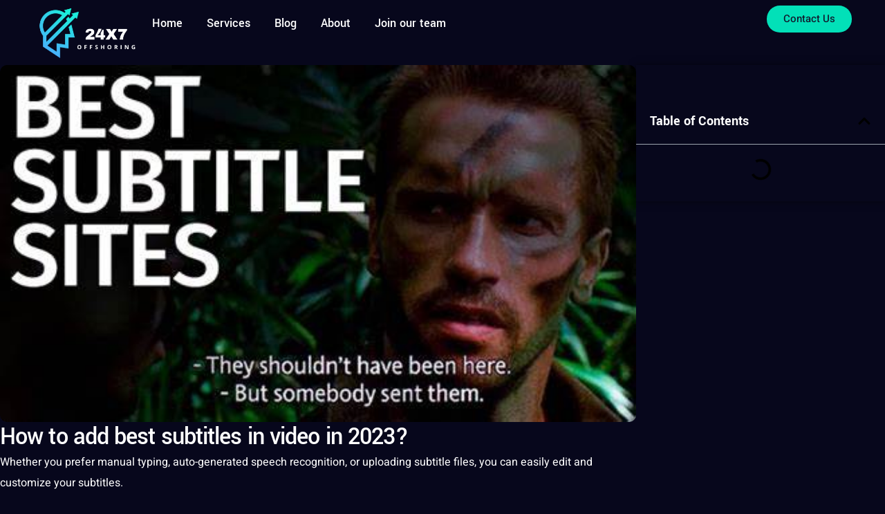

--- FILE ---
content_type: text/html; charset=UTF-8
request_url: https://24x7offshoring.com/how-to-add-subtitles-in-videos/
body_size: 43823
content:
<!DOCTYPE html><html lang="en-US" prefix="og: https://ogp.me/ns#"><head><script data-no-optimize="1">var litespeed_docref=sessionStorage.getItem("litespeed_docref");litespeed_docref&&(Object.defineProperty(document,"referrer",{get:function(){return litespeed_docref}}),sessionStorage.removeItem("litespeed_docref"));</script> <meta charset="UTF-8"><meta name="viewport" content="width=device-width, initial-scale=1"><title>Videos 24x7offshoring Discover Excellent 1</title><meta name="description" content="videos Whether you prefer manual typing, video auto-generated speech recognition, or uploading subtitle files, you can easily edit"/><meta name="robots" content="follow, index, max-snippet:-1, max-video-preview:-1, max-image-preview:large"/><link rel="canonical" href="https://24x7offshoring.com/how-to-add-subtitles-in-videos/" /><meta property="og:locale" content="en_US" /><meta property="og:type" content="article" /><meta property="og:title" content="Videos 24x7offshoring Discover Excellent 1" /><meta property="og:description" content="videos Whether you prefer manual typing, video auto-generated speech recognition, or uploading subtitle files, you can easily edit" /><meta property="og:url" content="https://24x7offshoring.com/how-to-add-subtitles-in-videos/" /><meta property="og:site_name" content="24x7 Offshoring" /><meta property="article:section" content="Services" /><meta property="og:updated_time" content="2024-06-29T13:17:37+05:30" /><meta property="og:image" content="https://24x7offshoring.com/wp-content/uploads/2023/05/th-1.jpeg" /><meta property="og:image:secure_url" content="https://24x7offshoring.com/wp-content/uploads/2023/05/th-1.jpeg" /><meta property="og:image:width" content="474" /><meta property="og:image:height" content="266" /><meta property="og:image:alt" content="best subtitles in video" /><meta property="og:image:type" content="image/jpeg" /><meta name="twitter:card" content="summary_large_image" /><meta name="twitter:title" content="Videos 24x7offshoring Discover Excellent 1" /><meta name="twitter:description" content="videos Whether you prefer manual typing, video auto-generated speech recognition, or uploading subtitle files, you can easily edit" /><meta name="twitter:image" content="https://24x7offshoring.com/wp-content/uploads/2023/05/th-1.jpeg" /><meta name="twitter:label1" content="Written by" /><meta name="twitter:data1" content="24x7 Offshoring" /><meta name="twitter:label2" content="Time to read" /><meta name="twitter:data2" content="14 minutes" /><link rel="alternate" type="application/rss+xml" title="24x7 Offshoring &raquo; Feed" href="https://24x7offshoring.com/feed/" /><link rel="alternate" type="application/rss+xml" title="24x7 Offshoring &raquo; Comments Feed" href="https://24x7offshoring.com/comments/feed/" /><link rel="alternate" type="application/rss+xml" title="24x7 Offshoring &raquo; How to add best subtitles in video in 2023? Comments Feed" href="https://24x7offshoring.com/how-to-add-subtitles-in-videos/feed/" /><style id='wp-img-auto-sizes-contain-inline-css'>img:is([sizes=auto i],[sizes^="auto," i]){contain-intrinsic-size:3000px 1500px}
/*# sourceURL=wp-img-auto-sizes-contain-inline-css */</style><style>1{content-visibility:auto;contain-intrinsic-size:1px 1000px;}</style><link data-optimized="2" rel="stylesheet" href="https://24x7offshoring.com/wp-content/litespeed/css/d80652a131c87235cd5673b8bcf34b00.css?ver=931be" /><style id='classic-theme-styles-inline-css'>/*! This file is auto-generated */
.wp-block-button__link{color:#fff;background-color:#32373c;border-radius:9999px;box-shadow:none;text-decoration:none;padding:calc(.667em + 2px) calc(1.333em + 2px);font-size:1.125em}.wp-block-file__button{background:#32373c;color:#fff;text-decoration:none}
/*# sourceURL=/wp-includes/css/classic-themes.min.css */</style><style id='global-styles-inline-css'>:root{--wp--preset--aspect-ratio--square: 1;--wp--preset--aspect-ratio--4-3: 4/3;--wp--preset--aspect-ratio--3-4: 3/4;--wp--preset--aspect-ratio--3-2: 3/2;--wp--preset--aspect-ratio--2-3: 2/3;--wp--preset--aspect-ratio--16-9: 16/9;--wp--preset--aspect-ratio--9-16: 9/16;--wp--preset--color--black: #000000;--wp--preset--color--cyan-bluish-gray: #abb8c3;--wp--preset--color--white: #ffffff;--wp--preset--color--pale-pink: #f78da7;--wp--preset--color--vivid-red: #cf2e2e;--wp--preset--color--luminous-vivid-orange: #ff6900;--wp--preset--color--luminous-vivid-amber: #fcb900;--wp--preset--color--light-green-cyan: #7bdcb5;--wp--preset--color--vivid-green-cyan: #00d084;--wp--preset--color--pale-cyan-blue: #8ed1fc;--wp--preset--color--vivid-cyan-blue: #0693e3;--wp--preset--color--vivid-purple: #9b51e0;--wp--preset--color--contrast: var(--contrast);--wp--preset--color--contrast-2: var(--contrast-2);--wp--preset--color--contrast-3: var(--contrast-3);--wp--preset--color--base: var(--base);--wp--preset--color--base-2: var(--base-2);--wp--preset--color--base-3: var(--base-3);--wp--preset--color--accent: var(--accent);--wp--preset--gradient--vivid-cyan-blue-to-vivid-purple: linear-gradient(135deg,rgb(6,147,227) 0%,rgb(155,81,224) 100%);--wp--preset--gradient--light-green-cyan-to-vivid-green-cyan: linear-gradient(135deg,rgb(122,220,180) 0%,rgb(0,208,130) 100%);--wp--preset--gradient--luminous-vivid-amber-to-luminous-vivid-orange: linear-gradient(135deg,rgb(252,185,0) 0%,rgb(255,105,0) 100%);--wp--preset--gradient--luminous-vivid-orange-to-vivid-red: linear-gradient(135deg,rgb(255,105,0) 0%,rgb(207,46,46) 100%);--wp--preset--gradient--very-light-gray-to-cyan-bluish-gray: linear-gradient(135deg,rgb(238,238,238) 0%,rgb(169,184,195) 100%);--wp--preset--gradient--cool-to-warm-spectrum: linear-gradient(135deg,rgb(74,234,220) 0%,rgb(151,120,209) 20%,rgb(207,42,186) 40%,rgb(238,44,130) 60%,rgb(251,105,98) 80%,rgb(254,248,76) 100%);--wp--preset--gradient--blush-light-purple: linear-gradient(135deg,rgb(255,206,236) 0%,rgb(152,150,240) 100%);--wp--preset--gradient--blush-bordeaux: linear-gradient(135deg,rgb(254,205,165) 0%,rgb(254,45,45) 50%,rgb(107,0,62) 100%);--wp--preset--gradient--luminous-dusk: linear-gradient(135deg,rgb(255,203,112) 0%,rgb(199,81,192) 50%,rgb(65,88,208) 100%);--wp--preset--gradient--pale-ocean: linear-gradient(135deg,rgb(255,245,203) 0%,rgb(182,227,212) 50%,rgb(51,167,181) 100%);--wp--preset--gradient--electric-grass: linear-gradient(135deg,rgb(202,248,128) 0%,rgb(113,206,126) 100%);--wp--preset--gradient--midnight: linear-gradient(135deg,rgb(2,3,129) 0%,rgb(40,116,252) 100%);--wp--preset--font-size--small: 13px;--wp--preset--font-size--medium: 20px;--wp--preset--font-size--large: 36px;--wp--preset--font-size--x-large: 42px;--wp--preset--spacing--20: 0.44rem;--wp--preset--spacing--30: 0.67rem;--wp--preset--spacing--40: 1rem;--wp--preset--spacing--50: 1.5rem;--wp--preset--spacing--60: 2.25rem;--wp--preset--spacing--70: 3.38rem;--wp--preset--spacing--80: 5.06rem;--wp--preset--shadow--natural: 6px 6px 9px rgba(0, 0, 0, 0.2);--wp--preset--shadow--deep: 12px 12px 50px rgba(0, 0, 0, 0.4);--wp--preset--shadow--sharp: 6px 6px 0px rgba(0, 0, 0, 0.2);--wp--preset--shadow--outlined: 6px 6px 0px -3px rgb(255, 255, 255), 6px 6px rgb(0, 0, 0);--wp--preset--shadow--crisp: 6px 6px 0px rgb(0, 0, 0);}:where(.is-layout-flex){gap: 0.5em;}:where(.is-layout-grid){gap: 0.5em;}body .is-layout-flex{display: flex;}.is-layout-flex{flex-wrap: wrap;align-items: center;}.is-layout-flex > :is(*, div){margin: 0;}body .is-layout-grid{display: grid;}.is-layout-grid > :is(*, div){margin: 0;}:where(.wp-block-columns.is-layout-flex){gap: 2em;}:where(.wp-block-columns.is-layout-grid){gap: 2em;}:where(.wp-block-post-template.is-layout-flex){gap: 1.25em;}:where(.wp-block-post-template.is-layout-grid){gap: 1.25em;}.has-black-color{color: var(--wp--preset--color--black) !important;}.has-cyan-bluish-gray-color{color: var(--wp--preset--color--cyan-bluish-gray) !important;}.has-white-color{color: var(--wp--preset--color--white) !important;}.has-pale-pink-color{color: var(--wp--preset--color--pale-pink) !important;}.has-vivid-red-color{color: var(--wp--preset--color--vivid-red) !important;}.has-luminous-vivid-orange-color{color: var(--wp--preset--color--luminous-vivid-orange) !important;}.has-luminous-vivid-amber-color{color: var(--wp--preset--color--luminous-vivid-amber) !important;}.has-light-green-cyan-color{color: var(--wp--preset--color--light-green-cyan) !important;}.has-vivid-green-cyan-color{color: var(--wp--preset--color--vivid-green-cyan) !important;}.has-pale-cyan-blue-color{color: var(--wp--preset--color--pale-cyan-blue) !important;}.has-vivid-cyan-blue-color{color: var(--wp--preset--color--vivid-cyan-blue) !important;}.has-vivid-purple-color{color: var(--wp--preset--color--vivid-purple) !important;}.has-black-background-color{background-color: var(--wp--preset--color--black) !important;}.has-cyan-bluish-gray-background-color{background-color: var(--wp--preset--color--cyan-bluish-gray) !important;}.has-white-background-color{background-color: var(--wp--preset--color--white) !important;}.has-pale-pink-background-color{background-color: var(--wp--preset--color--pale-pink) !important;}.has-vivid-red-background-color{background-color: var(--wp--preset--color--vivid-red) !important;}.has-luminous-vivid-orange-background-color{background-color: var(--wp--preset--color--luminous-vivid-orange) !important;}.has-luminous-vivid-amber-background-color{background-color: var(--wp--preset--color--luminous-vivid-amber) !important;}.has-light-green-cyan-background-color{background-color: var(--wp--preset--color--light-green-cyan) !important;}.has-vivid-green-cyan-background-color{background-color: var(--wp--preset--color--vivid-green-cyan) !important;}.has-pale-cyan-blue-background-color{background-color: var(--wp--preset--color--pale-cyan-blue) !important;}.has-vivid-cyan-blue-background-color{background-color: var(--wp--preset--color--vivid-cyan-blue) !important;}.has-vivid-purple-background-color{background-color: var(--wp--preset--color--vivid-purple) !important;}.has-black-border-color{border-color: var(--wp--preset--color--black) !important;}.has-cyan-bluish-gray-border-color{border-color: var(--wp--preset--color--cyan-bluish-gray) !important;}.has-white-border-color{border-color: var(--wp--preset--color--white) !important;}.has-pale-pink-border-color{border-color: var(--wp--preset--color--pale-pink) !important;}.has-vivid-red-border-color{border-color: var(--wp--preset--color--vivid-red) !important;}.has-luminous-vivid-orange-border-color{border-color: var(--wp--preset--color--luminous-vivid-orange) !important;}.has-luminous-vivid-amber-border-color{border-color: var(--wp--preset--color--luminous-vivid-amber) !important;}.has-light-green-cyan-border-color{border-color: var(--wp--preset--color--light-green-cyan) !important;}.has-vivid-green-cyan-border-color{border-color: var(--wp--preset--color--vivid-green-cyan) !important;}.has-pale-cyan-blue-border-color{border-color: var(--wp--preset--color--pale-cyan-blue) !important;}.has-vivid-cyan-blue-border-color{border-color: var(--wp--preset--color--vivid-cyan-blue) !important;}.has-vivid-purple-border-color{border-color: var(--wp--preset--color--vivid-purple) !important;}.has-vivid-cyan-blue-to-vivid-purple-gradient-background{background: var(--wp--preset--gradient--vivid-cyan-blue-to-vivid-purple) !important;}.has-light-green-cyan-to-vivid-green-cyan-gradient-background{background: var(--wp--preset--gradient--light-green-cyan-to-vivid-green-cyan) !important;}.has-luminous-vivid-amber-to-luminous-vivid-orange-gradient-background{background: var(--wp--preset--gradient--luminous-vivid-amber-to-luminous-vivid-orange) !important;}.has-luminous-vivid-orange-to-vivid-red-gradient-background{background: var(--wp--preset--gradient--luminous-vivid-orange-to-vivid-red) !important;}.has-very-light-gray-to-cyan-bluish-gray-gradient-background{background: var(--wp--preset--gradient--very-light-gray-to-cyan-bluish-gray) !important;}.has-cool-to-warm-spectrum-gradient-background{background: var(--wp--preset--gradient--cool-to-warm-spectrum) !important;}.has-blush-light-purple-gradient-background{background: var(--wp--preset--gradient--blush-light-purple) !important;}.has-blush-bordeaux-gradient-background{background: var(--wp--preset--gradient--blush-bordeaux) !important;}.has-luminous-dusk-gradient-background{background: var(--wp--preset--gradient--luminous-dusk) !important;}.has-pale-ocean-gradient-background{background: var(--wp--preset--gradient--pale-ocean) !important;}.has-electric-grass-gradient-background{background: var(--wp--preset--gradient--electric-grass) !important;}.has-midnight-gradient-background{background: var(--wp--preset--gradient--midnight) !important;}.has-small-font-size{font-size: var(--wp--preset--font-size--small) !important;}.has-medium-font-size{font-size: var(--wp--preset--font-size--medium) !important;}.has-large-font-size{font-size: var(--wp--preset--font-size--large) !important;}.has-x-large-font-size{font-size: var(--wp--preset--font-size--x-large) !important;}
:where(.wp-block-post-template.is-layout-flex){gap: 1.25em;}:where(.wp-block-post-template.is-layout-grid){gap: 1.25em;}
:where(.wp-block-term-template.is-layout-flex){gap: 1.25em;}:where(.wp-block-term-template.is-layout-grid){gap: 1.25em;}
:where(.wp-block-columns.is-layout-flex){gap: 2em;}:where(.wp-block-columns.is-layout-grid){gap: 2em;}
:root :where(.wp-block-pullquote){font-size: 1.5em;line-height: 1.6;}
/*# sourceURL=global-styles-inline-css */</style><style id='generate-style-inline-css'>body{background-color:var(--base-2);color:var(--contrast);}a{color:var(--accent);}a{text-decoration:underline;}.entry-title a, .site-branding a, a.button, .wp-block-button__link, .main-navigation a{text-decoration:none;}a:hover, a:focus, a:active{color:var(--contrast);}.wp-block-group__inner-container{max-width:1200px;margin-left:auto;margin-right:auto;}:root{--contrast:#222222;--contrast-2:#575760;--contrast-3:#b2b2be;--base:#f0f0f0;--base-2:#f7f8f9;--base-3:#ffffff;--accent:#1e73be;}:root .has-contrast-color{color:var(--contrast);}:root .has-contrast-background-color{background-color:var(--contrast);}:root .has-contrast-2-color{color:var(--contrast-2);}:root .has-contrast-2-background-color{background-color:var(--contrast-2);}:root .has-contrast-3-color{color:var(--contrast-3);}:root .has-contrast-3-background-color{background-color:var(--contrast-3);}:root .has-base-color{color:var(--base);}:root .has-base-background-color{background-color:var(--base);}:root .has-base-2-color{color:var(--base-2);}:root .has-base-2-background-color{background-color:var(--base-2);}:root .has-base-3-color{color:var(--base-3);}:root .has-base-3-background-color{background-color:var(--base-3);}:root .has-accent-color{color:var(--accent);}:root .has-accent-background-color{background-color:var(--accent);}.top-bar{background-color:#636363;color:#ffffff;}.top-bar a{color:#ffffff;}.top-bar a:hover{color:#303030;}.site-header{background-color:var(--base-3);}.main-title a,.main-title a:hover{color:var(--contrast);}.site-description{color:var(--contrast-2);}.mobile-menu-control-wrapper .menu-toggle,.mobile-menu-control-wrapper .menu-toggle:hover,.mobile-menu-control-wrapper .menu-toggle:focus,.has-inline-mobile-toggle #site-navigation.toggled{background-color:rgba(0, 0, 0, 0.02);}.main-navigation,.main-navigation ul ul{background-color:var(--base-3);}.main-navigation .main-nav ul li a, .main-navigation .menu-toggle, .main-navigation .menu-bar-items{color:var(--contrast);}.main-navigation .main-nav ul li:not([class*="current-menu-"]):hover > a, .main-navigation .main-nav ul li:not([class*="current-menu-"]):focus > a, .main-navigation .main-nav ul li.sfHover:not([class*="current-menu-"]) > a, .main-navigation .menu-bar-item:hover > a, .main-navigation .menu-bar-item.sfHover > a{color:var(--accent);}button.menu-toggle:hover,button.menu-toggle:focus{color:var(--contrast);}.main-navigation .main-nav ul li[class*="current-menu-"] > a{color:var(--accent);}.navigation-search input[type="search"],.navigation-search input[type="search"]:active, .navigation-search input[type="search"]:focus, .main-navigation .main-nav ul li.search-item.active > a, .main-navigation .menu-bar-items .search-item.active > a{color:var(--accent);}.main-navigation ul ul{background-color:var(--base);}.separate-containers .inside-article, .separate-containers .comments-area, .separate-containers .page-header, .one-container .container, .separate-containers .paging-navigation, .inside-page-header{background-color:var(--base-3);}.entry-title a{color:var(--contrast);}.entry-title a:hover{color:var(--contrast-2);}.entry-meta{color:var(--contrast-2);}.sidebar .widget{background-color:var(--base-3);}.footer-widgets{background-color:var(--base-3);}.site-info{background-color:var(--base-3);}input[type="text"],input[type="email"],input[type="url"],input[type="password"],input[type="search"],input[type="tel"],input[type="number"],textarea,select{color:var(--contrast);background-color:var(--base-2);border-color:var(--base);}input[type="text"]:focus,input[type="email"]:focus,input[type="url"]:focus,input[type="password"]:focus,input[type="search"]:focus,input[type="tel"]:focus,input[type="number"]:focus,textarea:focus,select:focus{color:var(--contrast);background-color:var(--base-2);border-color:var(--contrast-3);}button,html input[type="button"],input[type="reset"],input[type="submit"],a.button,a.wp-block-button__link:not(.has-background){color:#ffffff;background-color:#55555e;}button:hover,html input[type="button"]:hover,input[type="reset"]:hover,input[type="submit"]:hover,a.button:hover,button:focus,html input[type="button"]:focus,input[type="reset"]:focus,input[type="submit"]:focus,a.button:focus,a.wp-block-button__link:not(.has-background):active,a.wp-block-button__link:not(.has-background):focus,a.wp-block-button__link:not(.has-background):hover{color:#ffffff;background-color:#3f4047;}a.generate-back-to-top{background-color:rgba( 0,0,0,0.4 );color:#ffffff;}a.generate-back-to-top:hover,a.generate-back-to-top:focus{background-color:rgba( 0,0,0,0.6 );color:#ffffff;}:root{--gp-search-modal-bg-color:var(--base-3);--gp-search-modal-text-color:var(--contrast);--gp-search-modal-overlay-bg-color:rgba(0,0,0,0.2);}@media (max-width:768px){.main-navigation .menu-bar-item:hover > a, .main-navigation .menu-bar-item.sfHover > a{background:none;color:var(--contrast);}}.nav-below-header .main-navigation .inside-navigation.grid-container, .nav-above-header .main-navigation .inside-navigation.grid-container{padding:0px 20px 0px 20px;}.site-main .wp-block-group__inner-container{padding:40px;}.separate-containers .paging-navigation{padding-top:20px;padding-bottom:20px;}.entry-content .alignwide, body:not(.no-sidebar) .entry-content .alignfull{margin-left:-40px;width:calc(100% + 80px);max-width:calc(100% + 80px);}.rtl .menu-item-has-children .dropdown-menu-toggle{padding-left:20px;}.rtl .main-navigation .main-nav ul li.menu-item-has-children > a{padding-right:20px;}@media (max-width:768px){.separate-containers .inside-article, .separate-containers .comments-area, .separate-containers .page-header, .separate-containers .paging-navigation, .one-container .site-content, .inside-page-header{padding:30px;}.site-main .wp-block-group__inner-container{padding:30px;}.inside-top-bar{padding-right:30px;padding-left:30px;}.inside-header{padding-right:30px;padding-left:30px;}.widget-area .widget{padding-top:30px;padding-right:30px;padding-bottom:30px;padding-left:30px;}.footer-widgets-container{padding-top:30px;padding-right:30px;padding-bottom:30px;padding-left:30px;}.inside-site-info{padding-right:30px;padding-left:30px;}.entry-content .alignwide, body:not(.no-sidebar) .entry-content .alignfull{margin-left:-30px;width:calc(100% + 60px);max-width:calc(100% + 60px);}.one-container .site-main .paging-navigation{margin-bottom:20px;}}/* End cached CSS */.is-right-sidebar{width:30%;}.is-left-sidebar{width:30%;}.site-content .content-area{width:70%;}@media (max-width:768px){.main-navigation .menu-toggle,.sidebar-nav-mobile:not(#sticky-placeholder){display:block;}.main-navigation ul,.gen-sidebar-nav,.main-navigation:not(.slideout-navigation):not(.toggled) .main-nav > ul,.has-inline-mobile-toggle #site-navigation .inside-navigation > *:not(.navigation-search):not(.main-nav){display:none;}.nav-align-right .inside-navigation,.nav-align-center .inside-navigation{justify-content:space-between;}.has-inline-mobile-toggle .mobile-menu-control-wrapper{display:flex;flex-wrap:wrap;}.has-inline-mobile-toggle .inside-header{flex-direction:row;text-align:left;flex-wrap:wrap;}.has-inline-mobile-toggle .header-widget,.has-inline-mobile-toggle #site-navigation{flex-basis:100%;}.nav-float-left .has-inline-mobile-toggle #site-navigation{order:10;}}
.elementor-template-full-width .site-content{display:block;}
/*# sourceURL=generate-style-inline-css */</style><style id='elementor-frontend-inline-css'>.elementor-kit-35{--e-global-color-primary:#6EC1E4;--e-global-color-secondary:#54595F;--e-global-color-text:#7A7A7A;--e-global-color-accent:#61CE70;--e-global-color-dea41e4:#FFFFFF;--e-global-color-a185853:#02E0B8;--e-global-color-308e809:#121228;--e-global-color-a291686:#FFFFFF;--e-global-color-91455cb:#717171;--e-global-color-100efa4:#0A89FF;--e-global-color-3460580:#FF3BF6;--e-global-typography-primary-font-family:"Roboto";--e-global-typography-primary-font-weight:600;--e-global-typography-secondary-font-family:"Roboto Slab";--e-global-typography-secondary-font-weight:400;--e-global-typography-text-font-family:"Roboto";--e-global-typography-text-font-weight:400;--e-global-typography-accent-font-family:"Roboto";--e-global-typography-accent-font-weight:500;--e-global-typography-b2ce6af-font-family:"Heebo";--e-global-typography-b2ce6af-font-size:16px;--e-global-typography-b2ce6af-line-height:1.9em;--e-global-typography-69c152f-font-family:"Heebo";--e-global-typography-69c152f-font-size:14px;--e-global-typography-69c152f-line-height:1.9em;--e-global-typography-520c191-font-family:"Yantramanav";--e-global-typography-520c191-font-size:18px;--e-global-typography-520c191-font-weight:500;--e-global-typography-583e54c-font-family:"Yantramanav";--e-global-typography-583e54c-font-size:67px;--e-global-typography-583e54c-font-weight:600;--e-global-typography-583e54c-line-height:1em;--e-global-typography-583e54c-letter-spacing:-2px;--e-global-typography-5d167aa-font-family:"Yantramanav";--e-global-typography-5d167aa-font-size:51px;--e-global-typography-5d167aa-font-weight:600;--e-global-typography-5d167aa-line-height:1.1em;--e-global-typography-d3dae9a-font-family:"Yantramanav";--e-global-typography-d3dae9a-font-size:38px;--e-global-typography-d3dae9a-font-weight:600;--e-global-typography-d3dae9a-line-height:1.2em;--e-global-typography-83682a1-font-family:"Yantramanav";--e-global-typography-83682a1-font-size:28px;--e-global-typography-83682a1-font-weight:600;--e-global-typography-83682a1-line-height:1.3em;--e-global-typography-7044a64-font-family:"Yantramanav";--e-global-typography-7044a64-font-size:21px;--e-global-typography-7044a64-font-weight:600;--e-global-typography-7044a64-line-height:1.2em;--e-global-typography-84ca66e-font-family:"Yantramanav";--e-global-typography-84ca66e-font-size:18px;--e-global-typography-84ca66e-font-weight:400;--e-global-typography-84ca66e-line-height:1.5em;--e-global-typography-112b6c4-font-family:"Heebo";--e-global-typography-112b6c4-font-size:13px;--e-global-typography-112b6c4-font-weight:400;--e-global-typography-c48bb3b-font-family:"Yantramanav";--e-global-typography-c48bb3b-font-size:67px;--e-global-typography-c48bb3b-font-weight:600;--e-global-typography-c48bb3b-line-height:1em;--e-global-typography-c48bb3b-letter-spacing:-2px;background-color:#07071C;color:var( --e-global-color-dea41e4 );font-family:var( --e-global-typography-b2ce6af-font-family ), Sans-serif;font-size:var( --e-global-typography-b2ce6af-font-size );line-height:var( --e-global-typography-b2ce6af-line-height );}.elementor-kit-35 button,.elementor-kit-35 input[type="button"],.elementor-kit-35 input[type="submit"],.elementor-kit-35 .elementor-button{background-color:var( --e-global-color-a185853 );font-weight:500;color:var( --e-global-color-308e809 );border-style:solid;border-width:0px 0px 0px 0px;border-radius:30px 30px 30px 30px;}.elementor-kit-35 button:hover,.elementor-kit-35 button:focus,.elementor-kit-35 input[type="button"]:hover,.elementor-kit-35 input[type="button"]:focus,.elementor-kit-35 input[type="submit"]:hover,.elementor-kit-35 input[type="submit"]:focus,.elementor-kit-35 .elementor-button:hover,.elementor-kit-35 .elementor-button:focus{background-color:var( --e-global-color-a185853 );color:var( --e-global-color-a291686 );box-shadow:0px 0px 20px 0px rgba(2.0000000000000187, 224.00000000000009, 184.00000000000009, 0.39);border-style:solid;border-width:0px 0px 0px 0px;}.elementor-kit-35 e-page-transition{background-color:#FFBC7D;}.elementor-kit-35 a{color:var( --e-global-color-dea41e4 );}.elementor-kit-35 a:hover{color:var( --e-global-color-a185853 );}.elementor-kit-35 h1{font-family:var( --e-global-typography-583e54c-font-family ), Sans-serif;font-size:var( --e-global-typography-583e54c-font-size );font-weight:var( --e-global-typography-583e54c-font-weight );line-height:var( --e-global-typography-583e54c-line-height );letter-spacing:var( --e-global-typography-583e54c-letter-spacing );}.elementor-kit-35 h2{font-family:var( --e-global-typography-5d167aa-font-family ), Sans-serif;font-size:var( --e-global-typography-5d167aa-font-size );font-weight:var( --e-global-typography-5d167aa-font-weight );line-height:var( --e-global-typography-5d167aa-line-height );}.elementor-kit-35 h3{font-family:var( --e-global-typography-d3dae9a-font-family ), Sans-serif;font-size:var( --e-global-typography-d3dae9a-font-size );font-weight:var( --e-global-typography-d3dae9a-font-weight );line-height:var( --e-global-typography-d3dae9a-line-height );}.elementor-kit-35 h4{font-family:var( --e-global-typography-83682a1-font-family ), Sans-serif;font-size:var( --e-global-typography-83682a1-font-size );font-weight:var( --e-global-typography-83682a1-font-weight );line-height:var( --e-global-typography-83682a1-line-height );}.elementor-kit-35 h5{font-family:var( --e-global-typography-7044a64-font-family ), Sans-serif;font-size:var( --e-global-typography-7044a64-font-size );font-weight:var( --e-global-typography-7044a64-font-weight );line-height:var( --e-global-typography-7044a64-line-height );}.elementor-kit-35 h6{color:var( --e-global-color-a185853 );font-family:var( --e-global-typography-84ca66e-font-family ), Sans-serif;font-size:var( --e-global-typography-84ca66e-font-size );font-weight:var( --e-global-typography-84ca66e-font-weight );line-height:var( --e-global-typography-84ca66e-line-height );}.elementor-kit-35 label{font-weight:600;line-height:1.5em;}.elementor-kit-35 input:not([type="button"]):not([type="submit"]),.elementor-kit-35 textarea,.elementor-kit-35 .elementor-field-textual{color:var( --e-global-color-secondary );background-color:var( --e-global-color-308e809 );border-style:solid;border-width:1px 1px 1px 1px;border-color:var( --e-global-color-308e809 );border-radius:30px 30px 30px 30px;}.elementor-kit-35 input:focus:not([type="button"]):not([type="submit"]),.elementor-kit-35 textarea:focus,.elementor-kit-35 .elementor-field-textual:focus{color:var( --e-global-color-text );background-color:var( --e-global-color-a291686 );box-shadow:0px 0px 30px 0px rgba(2.0000000000000178, 223.99999999999997, 184, 0.28);border-style:solid;border-width:1px 1px 1px 1px;border-color:var( --e-global-color-a185853 );}.elementor-section.elementor-section-boxed > .elementor-container{max-width:1280px;}.e-con{--container-max-width:1280px;--container-default-padding-top:0px;--container-default-padding-right:0px;--container-default-padding-bottom:0px;--container-default-padding-left:0px;}.elementor-widget:not(:last-child){margin-block-end:0px;}.elementor-element{--widgets-spacing:0px 0px;--widgets-spacing-row:0px;--widgets-spacing-column:0px;}{}h1.entry-title{display:var(--page-title-display);}@media(max-width:1024px){.elementor-kit-35{--e-global-typography-b2ce6af-font-size:15px;--e-global-typography-69c152f-font-size:13px;--e-global-typography-520c191-font-size:17px;--e-global-typography-583e54c-font-size:63px;--e-global-typography-5d167aa-font-size:47px;--e-global-typography-d3dae9a-font-size:36px;--e-global-typography-83682a1-font-size:27px;--e-global-typography-7044a64-font-size:20px;--e-global-typography-84ca66e-font-size:17px;--e-global-typography-112b6c4-font-size:12px;--e-global-typography-c48bb3b-font-size:63px;font-size:var( --e-global-typography-b2ce6af-font-size );line-height:var( --e-global-typography-b2ce6af-line-height );}.elementor-kit-35 h1{font-size:var( --e-global-typography-583e54c-font-size );line-height:var( --e-global-typography-583e54c-line-height );letter-spacing:var( --e-global-typography-583e54c-letter-spacing );}.elementor-kit-35 h2{font-size:var( --e-global-typography-5d167aa-font-size );line-height:var( --e-global-typography-5d167aa-line-height );}.elementor-kit-35 h3{font-size:var( --e-global-typography-d3dae9a-font-size );line-height:var( --e-global-typography-d3dae9a-line-height );}.elementor-kit-35 h4{font-size:var( --e-global-typography-83682a1-font-size );line-height:var( --e-global-typography-83682a1-line-height );}.elementor-kit-35 h5{font-size:var( --e-global-typography-7044a64-font-size );line-height:var( --e-global-typography-7044a64-line-height );}.elementor-kit-35 h6{font-size:var( --e-global-typography-84ca66e-font-size );line-height:var( --e-global-typography-84ca66e-line-height );}.elementor-section.elementor-section-boxed > .elementor-container{max-width:1024px;}.e-con{--container-max-width:1024px;}}@media(max-width:767px){.elementor-kit-35{--e-global-typography-b2ce6af-font-size:14px;--e-global-typography-69c152f-font-size:12px;--e-global-typography-520c191-font-size:16px;--e-global-typography-583e54c-font-size:35px;--e-global-typography-5d167aa-font-size:29px;--e-global-typography-d3dae9a-font-size:24px;--e-global-typography-83682a1-font-size:20px;--e-global-typography-7044a64-font-size:16px;--e-global-typography-84ca66e-font-size:16px;--e-global-typography-112b6c4-font-size:11px;--e-global-typography-c48bb3b-font-size:35px;font-size:var( --e-global-typography-b2ce6af-font-size );line-height:var( --e-global-typography-b2ce6af-line-height );}.elementor-kit-35 h1{font-size:var( --e-global-typography-583e54c-font-size );line-height:var( --e-global-typography-583e54c-line-height );letter-spacing:var( --e-global-typography-583e54c-letter-spacing );}.elementor-kit-35 h2{font-size:var( --e-global-typography-5d167aa-font-size );line-height:var( --e-global-typography-5d167aa-line-height );}.elementor-kit-35 h3{font-size:var( --e-global-typography-d3dae9a-font-size );line-height:var( --e-global-typography-d3dae9a-line-height );}.elementor-kit-35 h4{font-size:var( --e-global-typography-83682a1-font-size );line-height:var( --e-global-typography-83682a1-line-height );}.elementor-kit-35 h5{font-size:var( --e-global-typography-7044a64-font-size );line-height:var( --e-global-typography-7044a64-line-height );}.elementor-kit-35 h6{font-size:var( --e-global-typography-84ca66e-font-size );line-height:var( --e-global-typography-84ca66e-line-height );}.elementor-section.elementor-section-boxed > .elementor-container{max-width:767px;}.e-con{--container-max-width:767px;}}
.elementor-170 .elementor-element.elementor-element-f48fbb0{--display:flex;--flex-direction:row;--container-widget-width:calc( ( 1 - var( --container-widget-flex-grow ) ) * 100% );--container-widget-height:100%;--container-widget-flex-grow:1;--container-widget-align-self:stretch;--flex-wrap-mobile:wrap;--align-items:stretch;--gap:10px 10px;--row-gap:10px;--column-gap:10px;--padding-top:8px;--padding-bottom:8px;--padding-left:40px;--padding-right:40px;}.elementor-170 .elementor-element.elementor-element-f48fbb0:not(.elementor-motion-effects-element-type-background), .elementor-170 .elementor-element.elementor-element-f48fbb0 > .elementor-motion-effects-container > .elementor-motion-effects-layer{background-color:#07071C;}.elementor-170 .elementor-element.elementor-element-728d040{--display:flex;}.elementor-170 .elementor-element.elementor-element-37062d6{text-align:start;}.elementor-170 .elementor-element.elementor-element-37062d6 img{width:100%;max-width:100%;height:78px;}.elementor-170 .elementor-element.elementor-element-e1edcb4{--display:flex;--justify-content:center;}.elementor-170 .elementor-element.elementor-element-f692bc4 .elementor-menu-toggle{margin:0 auto;background-color:var( --e-global-color-308e809 );}.elementor-170 .elementor-element.elementor-element-f692bc4 .elementor-nav-menu .elementor-item{font-family:var( --e-global-typography-520c191-font-family ), Sans-serif;font-size:var( --e-global-typography-520c191-font-size );font-weight:var( --e-global-typography-520c191-font-weight );}.elementor-170 .elementor-element.elementor-element-f692bc4 .elementor-nav-menu--main .elementor-item{color:var( --e-global-color-dea41e4 );fill:var( --e-global-color-dea41e4 );padding-left:0px;padding-right:0px;padding-top:16px;padding-bottom:16px;}.elementor-170 .elementor-element.elementor-element-f692bc4 .elementor-nav-menu--main .elementor-item:hover,
					.elementor-170 .elementor-element.elementor-element-f692bc4 .elementor-nav-menu--main .elementor-item.elementor-item-active,
					.elementor-170 .elementor-element.elementor-element-f692bc4 .elementor-nav-menu--main .elementor-item.highlighted,
					.elementor-170 .elementor-element.elementor-element-f692bc4 .elementor-nav-menu--main .elementor-item:focus{color:var( --e-global-color-a185853 );fill:var( --e-global-color-a185853 );}.elementor-170 .elementor-element.elementor-element-f692bc4 .elementor-nav-menu--main .elementor-item.elementor-item-active{color:var( --e-global-color-a185853 );}.elementor-170 .elementor-element.elementor-element-f692bc4{--e-nav-menu-horizontal-menu-item-margin:calc( 35px / 2 );}.elementor-170 .elementor-element.elementor-element-f692bc4 .elementor-nav-menu--main:not(.elementor-nav-menu--layout-horizontal) .elementor-nav-menu > li:not(:last-child){margin-bottom:35px;}.elementor-170 .elementor-element.elementor-element-f692bc4 .elementor-nav-menu--dropdown a, .elementor-170 .elementor-element.elementor-element-f692bc4 .elementor-menu-toggle{color:var( --e-global-color-308e809 );}.elementor-170 .elementor-element.elementor-element-f692bc4 .elementor-nav-menu--dropdown{background-color:var( --e-global-color-a291686 );border-radius:10px 10px 10px 10px;}.elementor-170 .elementor-element.elementor-element-f692bc4 .elementor-nav-menu--dropdown a:hover,
					.elementor-170 .elementor-element.elementor-element-f692bc4 .elementor-nav-menu--dropdown a.elementor-item-active,
					.elementor-170 .elementor-element.elementor-element-f692bc4 .elementor-nav-menu--dropdown a.highlighted,
					.elementor-170 .elementor-element.elementor-element-f692bc4 .elementor-menu-toggle:hover{color:var( --e-global-color-a185853 );}.elementor-170 .elementor-element.elementor-element-f692bc4 .elementor-nav-menu--dropdown a:hover,
					.elementor-170 .elementor-element.elementor-element-f692bc4 .elementor-nav-menu--dropdown a.elementor-item-active,
					.elementor-170 .elementor-element.elementor-element-f692bc4 .elementor-nav-menu--dropdown a.highlighted{background-color:var( --e-global-color-a291686 );}.elementor-170 .elementor-element.elementor-element-f692bc4 .elementor-nav-menu--dropdown a.elementor-item-active{color:var( --e-global-color-a185853 );background-color:var( --e-global-color-a291686 );}.elementor-170 .elementor-element.elementor-element-f692bc4 .elementor-nav-menu--dropdown .elementor-item, .elementor-170 .elementor-element.elementor-element-f692bc4 .elementor-nav-menu--dropdown  .elementor-sub-item{font-family:var( --e-global-typography-520c191-font-family ), Sans-serif;font-size:var( --e-global-typography-520c191-font-size );font-weight:var( --e-global-typography-520c191-font-weight );}.elementor-170 .elementor-element.elementor-element-f692bc4 .elementor-nav-menu--dropdown li:first-child a{border-top-left-radius:10px;border-top-right-radius:10px;}.elementor-170 .elementor-element.elementor-element-f692bc4 .elementor-nav-menu--dropdown li:last-child a{border-bottom-right-radius:10px;border-bottom-left-radius:10px;}.elementor-170 .elementor-element.elementor-element-f692bc4 div.elementor-menu-toggle{color:var( --e-global-color-a185853 );}.elementor-170 .elementor-element.elementor-element-f692bc4 div.elementor-menu-toggle svg{fill:var( --e-global-color-a185853 );}.elementor-170 .elementor-element.elementor-element-f692bc4 div.elementor-menu-toggle:hover{color:var( --e-global-color-dea41e4 );}.elementor-170 .elementor-element.elementor-element-f692bc4 div.elementor-menu-toggle:hover svg{fill:var( --e-global-color-dea41e4 );}.elementor-170 .elementor-element.elementor-element-f692bc4 .elementor-menu-toggle:hover{background-color:var( --e-global-color-308e809 );}.elementor-170 .elementor-element.elementor-element-347eb84{--display:flex;}.elementor-theme-builder-content-area{height:400px;}.elementor-location-header:before, .elementor-location-footer:before{content:"";display:table;clear:both;}@media(max-width:1024px){.elementor-170 .elementor-element.elementor-element-f48fbb0{--flex-wrap:nowrap;--padding-top:8px;--padding-bottom:8px;--padding-left:32px;--padding-right:32px;}.elementor-170 .elementor-element.elementor-element-37062d6{text-align:start;}.elementor-170 .elementor-element.elementor-element-f692bc4.elementor-element{--align-self:flex-end;}.elementor-170 .elementor-element.elementor-element-f692bc4 .elementor-nav-menu .elementor-item{font-size:var( --e-global-typography-520c191-font-size );}.elementor-170 .elementor-element.elementor-element-f692bc4 .elementor-nav-menu--dropdown .elementor-item, .elementor-170 .elementor-element.elementor-element-f692bc4 .elementor-nav-menu--dropdown  .elementor-sub-item{font-size:var( --e-global-typography-520c191-font-size );}.elementor-170 .elementor-element.elementor-element-f692bc4{--nav-menu-icon-size:28px;}}@media(max-width:767px){.elementor-170 .elementor-element.elementor-element-f48fbb0{--justify-content:space-between;--align-items:center;--container-widget-width:calc( ( 1 - var( --container-widget-flex-grow ) ) * 100% );--flex-wrap:nowrap;--padding-top:8px;--padding-bottom:8px;--padding-left:20px;--padding-right:20px;}.elementor-170 .elementor-element.elementor-element-728d040{--width:100%;}.elementor-170 .elementor-element.elementor-element-e1edcb4{--width:100%;--margin-top:0;--margin-bottom:0;--margin-left:auto;--margin-right:0;}.elementor-170 .elementor-element.elementor-element-f692bc4 .elementor-nav-menu .elementor-item{font-size:var( --e-global-typography-520c191-font-size );}.elementor-170 .elementor-element.elementor-element-f692bc4 .elementor-nav-menu--dropdown .elementor-item, .elementor-170 .elementor-element.elementor-element-f692bc4 .elementor-nav-menu--dropdown  .elementor-sub-item{font-size:var( --e-global-typography-520c191-font-size );}}@media(min-width:768px){.elementor-170 .elementor-element.elementor-element-728d040{--width:15%;}.elementor-170 .elementor-element.elementor-element-e1edcb4{--width:69.333%;}.elementor-170 .elementor-element.elementor-element-347eb84{--width:15%;}}@media(max-width:1024px) and (min-width:768px){.elementor-170 .elementor-element.elementor-element-728d040{--width:70%;}.elementor-170 .elementor-element.elementor-element-e1edcb4{--width:10%;}.elementor-170 .elementor-element.elementor-element-347eb84{--width:20%;}}
.elementor-169 .elementor-element.elementor-element-13e0d984:not(.elementor-motion-effects-element-type-background), .elementor-169 .elementor-element.elementor-element-13e0d984 > .elementor-motion-effects-container > .elementor-motion-effects-layer{background-image:url("https://24x7offshoring.com/wp-content/uploads/2022/08/bg_footer_2.jpg.png");background-position:bottom left;background-repeat:no-repeat;}.elementor-169 .elementor-element.elementor-element-13e0d984 > .elementor-background-overlay{background-color:transparent;background-image:linear-gradient(180deg, var( --e-global-color-308e809 ) 18%, #121228BD 100%);opacity:1;transition:background 0.3s, border-radius 0.3s, opacity 0.3s;}.elementor-169 .elementor-element.elementor-element-13e0d984{transition:background 0.3s, border 0.3s, border-radius 0.3s, box-shadow 0.3s;margin-top:0px;margin-bottom:0px;padding:5em 0em 2em 0em;}.elementor-169 .elementor-element.elementor-element-442ca41 > .elementor-element-populated{margin:-12em 0em 0em 0em;--e-column-margin-right:0em;--e-column-margin-left:0em;}.elementor-169 .elementor-element.elementor-element-618622fd > .elementor-container > .elementor-column > .elementor-widget-wrap{align-content:center;align-items:center;}.elementor-169 .elementor-element.elementor-element-618622fd:not(.elementor-motion-effects-element-type-background), .elementor-169 .elementor-element.elementor-element-618622fd > .elementor-motion-effects-container > .elementor-motion-effects-layer{background-color:transparent;background-image:linear-gradient(135deg, var( --e-global-color-100efa4 ) 0%, var( --e-global-color-3460580 ) 100%);}.elementor-169 .elementor-element.elementor-element-618622fd, .elementor-169 .elementor-element.elementor-element-618622fd > .elementor-background-overlay{border-radius:10px 10px 10px 10px;}.elementor-169 .elementor-element.elementor-element-618622fd{transition:background 0.3s, border 0.3s, border-radius 0.3s, box-shadow 0.3s;margin-top:128px;margin-bottom:0px;padding:2em 2em 2em 2em;}.elementor-169 .elementor-element.elementor-element-618622fd > .elementor-background-overlay{transition:background 0.3s, border-radius 0.3s, opacity 0.3s;}.elementor-169 .elementor-element.elementor-element-f014ec3 > .elementor-element-populated{border-style:solid;border-width:0px 1px 0px 0px;border-color:var( --e-global-color-primary );padding:2em 2em 2em 2em;}.elementor-169 .elementor-element.elementor-element-5af43a92{--divider-border-style:solid;--divider-color:var( --e-global-color-a185853 );--divider-border-width:5px;}.elementor-169 .elementor-element.elementor-element-5af43a92 .elementor-divider-separator{width:50px;}.elementor-169 .elementor-element.elementor-element-5af43a92 .elementor-divider{padding-block-start:0px;padding-block-end:0px;}.elementor-169 .elementor-element.elementor-element-2f0e8e4 > .elementor-element-populated{padding:2em 2em 2em 2em;}.elementor-169 .elementor-element.elementor-element-68da7c4c{font-family:var( --e-global-typography-69c152f-font-family ), Sans-serif;font-size:var( --e-global-typography-69c152f-font-size );line-height:var( --e-global-typography-69c152f-line-height );}.elementor-169 .elementor-element.elementor-element-2026e2ee > .elementor-element-populated{padding:2em 2em 2em 0em;}.elementor-169 .elementor-element.elementor-element-7bcf975a{text-align:start;}.elementor-169 .elementor-element.elementor-element-7bcf975a img{height:98px;}.elementor-169 .elementor-element.elementor-element-548d2de4 > .elementor-element-populated{padding:2em 2em 2em 2em;}.elementor-169 .elementor-element.elementor-element-689b7207 .elementor-icon-list-items:not(.elementor-inline-items) .elementor-icon-list-item:not(:last-child){padding-block-end:calc(7px/2);}.elementor-169 .elementor-element.elementor-element-689b7207 .elementor-icon-list-items:not(.elementor-inline-items) .elementor-icon-list-item:not(:first-child){margin-block-start:calc(7px/2);}.elementor-169 .elementor-element.elementor-element-689b7207 .elementor-icon-list-items.elementor-inline-items .elementor-icon-list-item{margin-inline:calc(7px/2);}.elementor-169 .elementor-element.elementor-element-689b7207 .elementor-icon-list-items.elementor-inline-items{margin-inline:calc(-7px/2);}.elementor-169 .elementor-element.elementor-element-689b7207 .elementor-icon-list-items.elementor-inline-items .elementor-icon-list-item:after{inset-inline-end:calc(-7px/2);}.elementor-169 .elementor-element.elementor-element-689b7207 .elementor-icon-list-icon i{color:var( --e-global-color-a185853 );transition:color 0.3s;}.elementor-169 .elementor-element.elementor-element-689b7207 .elementor-icon-list-icon svg{fill:var( --e-global-color-a185853 );transition:fill 0.3s;}.elementor-169 .elementor-element.elementor-element-689b7207{--e-icon-list-icon-size:7px;--icon-vertical-offset:0px;}.elementor-169 .elementor-element.elementor-element-689b7207 .elementor-icon-list-item > .elementor-icon-list-text, .elementor-169 .elementor-element.elementor-element-689b7207 .elementor-icon-list-item > a{font-family:var( --e-global-typography-69c152f-font-family ), Sans-serif;font-size:var( --e-global-typography-69c152f-font-size );line-height:var( --e-global-typography-69c152f-line-height );}.elementor-169 .elementor-element.elementor-element-689b7207 .elementor-icon-list-text{transition:color 0.3s;}.elementor-169 .elementor-element.elementor-element-5f677ea .elementor-icon-list-items:not(.elementor-inline-items) .elementor-icon-list-item:not(:last-child){padding-block-end:calc(7px/2);}.elementor-169 .elementor-element.elementor-element-5f677ea .elementor-icon-list-items:not(.elementor-inline-items) .elementor-icon-list-item:not(:first-child){margin-block-start:calc(7px/2);}.elementor-169 .elementor-element.elementor-element-5f677ea .elementor-icon-list-items.elementor-inline-items .elementor-icon-list-item{margin-inline:calc(7px/2);}.elementor-169 .elementor-element.elementor-element-5f677ea .elementor-icon-list-items.elementor-inline-items{margin-inline:calc(-7px/2);}.elementor-169 .elementor-element.elementor-element-5f677ea .elementor-icon-list-items.elementor-inline-items .elementor-icon-list-item:after{inset-inline-end:calc(-7px/2);}.elementor-169 .elementor-element.elementor-element-5f677ea .elementor-icon-list-icon i{color:var( --e-global-color-a185853 );transition:color 0.3s;}.elementor-169 .elementor-element.elementor-element-5f677ea .elementor-icon-list-icon svg{fill:var( --e-global-color-a185853 );transition:fill 0.3s;}.elementor-169 .elementor-element.elementor-element-5f677ea{--e-icon-list-icon-size:7px;--icon-vertical-offset:0px;}.elementor-169 .elementor-element.elementor-element-5f677ea .elementor-icon-list-item > .elementor-icon-list-text, .elementor-169 .elementor-element.elementor-element-5f677ea .elementor-icon-list-item > a{font-family:var( --e-global-typography-69c152f-font-family ), Sans-serif;font-size:var( --e-global-typography-69c152f-font-size );line-height:var( --e-global-typography-69c152f-line-height );}.elementor-169 .elementor-element.elementor-element-5f677ea .elementor-icon-list-text{transition:color 0.3s;}.elementor-169 .elementor-element.elementor-element-155fe792 > .elementor-element-populated{padding:2em 2em 2em 2em;}.elementor-169 .elementor-element.elementor-element-2c01f734 .elementor-icon-list-items:not(.elementor-inline-items) .elementor-icon-list-item:not(:last-child){padding-block-end:calc(7px/2);}.elementor-169 .elementor-element.elementor-element-2c01f734 .elementor-icon-list-items:not(.elementor-inline-items) .elementor-icon-list-item:not(:first-child){margin-block-start:calc(7px/2);}.elementor-169 .elementor-element.elementor-element-2c01f734 .elementor-icon-list-items.elementor-inline-items .elementor-icon-list-item{margin-inline:calc(7px/2);}.elementor-169 .elementor-element.elementor-element-2c01f734 .elementor-icon-list-items.elementor-inline-items{margin-inline:calc(-7px/2);}.elementor-169 .elementor-element.elementor-element-2c01f734 .elementor-icon-list-items.elementor-inline-items .elementor-icon-list-item:after{inset-inline-end:calc(-7px/2);}.elementor-169 .elementor-element.elementor-element-2c01f734 .elementor-icon-list-icon i{color:var( --e-global-color-a185853 );transition:color 0.3s;}.elementor-169 .elementor-element.elementor-element-2c01f734 .elementor-icon-list-icon svg{fill:var( --e-global-color-a185853 );transition:fill 0.3s;}.elementor-169 .elementor-element.elementor-element-2c01f734{--e-icon-list-icon-size:7px;--icon-vertical-offset:0px;}.elementor-169 .elementor-element.elementor-element-2c01f734 .elementor-icon-list-item > .elementor-icon-list-text, .elementor-169 .elementor-element.elementor-element-2c01f734 .elementor-icon-list-item > a{font-family:var( --e-global-typography-69c152f-font-family ), Sans-serif;font-size:var( --e-global-typography-69c152f-font-size );line-height:var( --e-global-typography-69c152f-line-height );}.elementor-169 .elementor-element.elementor-element-2c01f734 .elementor-icon-list-text{transition:color 0.3s;}.elementor-169 .elementor-element.elementor-element-70b1c359 > .elementor-element-populated{padding:2em 0em 2em 2em;}.elementor-169 .elementor-element.elementor-element-1353920c .elementor-heading-title{font-family:var( --e-global-typography-69c152f-font-family ), Sans-serif;font-size:var( --e-global-typography-69c152f-font-size );line-height:var( --e-global-typography-69c152f-line-height );}.elementor-169 .elementor-element.elementor-element-74ee252d .elementor-field-group{padding-right:calc( 10px/2 );padding-left:calc( 10px/2 );margin-bottom:10px;}.elementor-169 .elementor-element.elementor-element-74ee252d .elementor-form-fields-wrapper{margin-left:calc( -10px/2 );margin-right:calc( -10px/2 );margin-bottom:-10px;}.elementor-169 .elementor-element.elementor-element-74ee252d .elementor-field-group.recaptcha_v3-bottomleft, .elementor-169 .elementor-element.elementor-element-74ee252d .elementor-field-group.recaptcha_v3-bottomright{margin-bottom:0;}body.rtl .elementor-169 .elementor-element.elementor-element-74ee252d .elementor-labels-inline .elementor-field-group > label{padding-left:0px;}body:not(.rtl) .elementor-169 .elementor-element.elementor-element-74ee252d .elementor-labels-inline .elementor-field-group > label{padding-right:0px;}body .elementor-169 .elementor-element.elementor-element-74ee252d .elementor-labels-above .elementor-field-group > label{padding-bottom:0px;}.elementor-169 .elementor-element.elementor-element-74ee252d .elementor-field-type-html{padding-bottom:0px;}.elementor-169 .elementor-element.elementor-element-74ee252d{--e-form-steps-indicators-spacing:20px;--e-form-steps-indicator-padding:30px;--e-form-steps-indicator-inactive-secondary-color:#ffffff;--e-form-steps-indicator-active-secondary-color:#ffffff;--e-form-steps-indicator-completed-secondary-color:#ffffff;--e-form-steps-divider-width:1px;--e-form-steps-divider-gap:10px;}.elementor-169 .elementor-element.elementor-element-257b5327 > .elementor-container > .elementor-column > .elementor-widget-wrap{align-content:center;align-items:center;}.elementor-169 .elementor-element.elementor-element-257b5327{padding:2em 0em 2em 0em;}.elementor-169 .elementor-element.elementor-element-78f81e7{--grid-template-columns:repeat(0, auto);--icon-size:14px;--grid-column-gap:5px;--grid-row-gap:0px;}.elementor-169 .elementor-element.elementor-element-78f81e7 .elementor-widget-container{text-align:left;}.elementor-169 .elementor-element.elementor-element-78f81e7 .elementor-social-icon{background-color:var( --e-global-color-a185853 );}.elementor-169 .elementor-element.elementor-element-78f81e7 .elementor-social-icon i{color:var( --e-global-color-308e809 );}.elementor-169 .elementor-element.elementor-element-78f81e7 .elementor-social-icon svg{fill:var( --e-global-color-308e809 );}.elementor-169 .elementor-element.elementor-element-78f81e7 .elementor-icon{border-radius:3px 3px 3px 3px;}.elementor-169 .elementor-element.elementor-element-78f81e7 .elementor-social-icon:hover i{color:var( --e-global-color-dea41e4 );}.elementor-169 .elementor-element.elementor-element-78f81e7 .elementor-social-icon:hover svg{fill:var( --e-global-color-dea41e4 );}.elementor-169 .elementor-element.elementor-element-515f7e87{text-align:end;}.elementor-169 .elementor-element.elementor-element-515f7e87 .elementor-heading-title{font-family:var( --e-global-typography-112b6c4-font-family ), Sans-serif;font-size:var( --e-global-typography-112b6c4-font-size );font-weight:var( --e-global-typography-112b6c4-font-weight );}.elementor-theme-builder-content-area{height:400px;}.elementor-location-header:before, .elementor-location-footer:before{content:"";display:table;clear:both;}@media(max-width:1024px){.elementor-169 .elementor-element.elementor-element-13e0d984:not(.elementor-motion-effects-element-type-background), .elementor-169 .elementor-element.elementor-element-13e0d984 > .elementor-motion-effects-container > .elementor-motion-effects-layer{background-position:bottom left;}.elementor-169 .elementor-element.elementor-element-13e0d984{margin-top:96px;margin-bottom:0px;padding:5em 1em 2em 1em;}.elementor-169 .elementor-element.elementor-element-618622fd{margin-top:5em;margin-bottom:0em;}.elementor-169 .elementor-element.elementor-element-f014ec3 > .elementor-element-populated{border-width:0px 0px 0px 0px;padding:1em 1em 1em 1em;}.elementor-169 .elementor-element.elementor-element-2f0e8e4 > .elementor-element-populated{padding:1em 1em 1em 1em;}.elementor-169 .elementor-element.elementor-element-68da7c4c{font-size:var( --e-global-typography-69c152f-font-size );line-height:var( --e-global-typography-69c152f-line-height );}.elementor-169 .elementor-element.elementor-element-689b7207 .elementor-icon-list-item > .elementor-icon-list-text, .elementor-169 .elementor-element.elementor-element-689b7207 .elementor-icon-list-item > a{font-size:var( --e-global-typography-69c152f-font-size );line-height:var( --e-global-typography-69c152f-line-height );}.elementor-169 .elementor-element.elementor-element-5f677ea .elementor-icon-list-item > .elementor-icon-list-text, .elementor-169 .elementor-element.elementor-element-5f677ea .elementor-icon-list-item > a{font-size:var( --e-global-typography-69c152f-font-size );line-height:var( --e-global-typography-69c152f-line-height );}.elementor-169 .elementor-element.elementor-element-2c01f734 .elementor-icon-list-item > .elementor-icon-list-text, .elementor-169 .elementor-element.elementor-element-2c01f734 .elementor-icon-list-item > a{font-size:var( --e-global-typography-69c152f-font-size );line-height:var( --e-global-typography-69c152f-line-height );}.elementor-169 .elementor-element.elementor-element-1353920c .elementor-heading-title{font-size:var( --e-global-typography-69c152f-font-size );line-height:var( --e-global-typography-69c152f-line-height );}.elementor-169 .elementor-element.elementor-element-257b5327{padding:1em 1em 1em 1em;}.elementor-169 .elementor-element.elementor-element-515f7e87 .elementor-heading-title{font-size:var( --e-global-typography-112b6c4-font-size );}}@media(max-width:767px){.elementor-169 .elementor-element.elementor-element-13e0d984:not(.elementor-motion-effects-element-type-background), .elementor-169 .elementor-element.elementor-element-13e0d984 > .elementor-motion-effects-container > .elementor-motion-effects-layer{background-size:contain;}.elementor-169 .elementor-element.elementor-element-13e0d984{margin-top:0px;margin-bottom:0px;padding:5em 0em 2em 0em;}.elementor-169 .elementor-element.elementor-element-618622fd{margin-top:96px;margin-bottom:0px;}.elementor-169 .elementor-element.elementor-element-68da7c4c{font-size:var( --e-global-typography-69c152f-font-size );line-height:var( --e-global-typography-69c152f-line-height );}.elementor-169 .elementor-element.elementor-element-2026e2ee > .elementor-element-populated{padding:2em 2em 2em 2em;}.elementor-169 .elementor-element.elementor-element-689b7207 .elementor-icon-list-item > .elementor-icon-list-text, .elementor-169 .elementor-element.elementor-element-689b7207 .elementor-icon-list-item > a{font-size:var( --e-global-typography-69c152f-font-size );line-height:var( --e-global-typography-69c152f-line-height );}.elementor-169 .elementor-element.elementor-element-5f677ea .elementor-icon-list-item > .elementor-icon-list-text, .elementor-169 .elementor-element.elementor-element-5f677ea .elementor-icon-list-item > a{font-size:var( --e-global-typography-69c152f-font-size );line-height:var( --e-global-typography-69c152f-line-height );}.elementor-169 .elementor-element.elementor-element-2c01f734 .elementor-icon-list-item > .elementor-icon-list-text, .elementor-169 .elementor-element.elementor-element-2c01f734 .elementor-icon-list-item > a{font-size:var( --e-global-typography-69c152f-font-size );line-height:var( --e-global-typography-69c152f-line-height );}.elementor-169 .elementor-element.elementor-element-70b1c359 > .elementor-element-populated{padding:2em 2em 2em 2em;}.elementor-169 .elementor-element.elementor-element-1353920c .elementor-heading-title{font-size:var( --e-global-typography-69c152f-font-size );line-height:var( --e-global-typography-69c152f-line-height );}.elementor-169 .elementor-element.elementor-element-78f81e7 .elementor-widget-container{text-align:center;}.elementor-169 .elementor-element.elementor-element-515f7e87{text-align:center;}.elementor-169 .elementor-element.elementor-element-515f7e87 .elementor-heading-title{font-size:var( --e-global-typography-112b6c4-font-size );}}@media(min-width:768px){.elementor-169 .elementor-element.elementor-element-f014ec3{width:60%;}.elementor-169 .elementor-element.elementor-element-2f0e8e4{width:40%;}.elementor-169 .elementor-element.elementor-element-2026e2ee{width:30%;}.elementor-169 .elementor-element.elementor-element-548d2de4{width:20%;}.elementor-169 .elementor-element.elementor-element-155fe792{width:20%;}.elementor-169 .elementor-element.elementor-element-70b1c359{width:30%;}.elementor-169 .elementor-element.elementor-element-46f569fd{width:30%;}.elementor-169 .elementor-element.elementor-element-5788ba77{width:70%;}}@media(max-width:1024px) and (min-width:768px){.elementor-169 .elementor-element.elementor-element-f014ec3{width:100%;}.elementor-169 .elementor-element.elementor-element-2f0e8e4{width:100%;}.elementor-169 .elementor-element.elementor-element-2026e2ee{width:40%;}.elementor-169 .elementor-element.elementor-element-548d2de4{width:30%;}.elementor-169 .elementor-element.elementor-element-155fe792{width:30%;}.elementor-169 .elementor-element.elementor-element-70b1c359{width:100%;}}
.elementor-185 .elementor-element.elementor-element-f5d3a2a{--display:flex;--flex-direction:row;--container-widget-width:initial;--container-widget-height:100%;--container-widget-flex-grow:1;--container-widget-align-self:stretch;--flex-wrap-mobile:wrap;--gap:72px 72px;--row-gap:72px;--column-gap:72px;}.elementor-185 .elementor-element.elementor-element-e21b219{--display:flex;}.elementor-185 .elementor-element.elementor-element-b543d31 img{width:100%;border-radius:10px 10px 10px 10px;}.elementor-185 .elementor-element.elementor-element-8876e65 .elementor-heading-title{text-transform:capitalize;line-height:1.2em;}.elementor-185 .elementor-element.elementor-element-6dbd23d .elementor-heading-title{font-size:36px;font-weight:500;line-height:1.2em;letter-spacing:-0.025em;}.elementor-185 .elementor-element.elementor-element-539c2db{width:var( --container-widget-width, 360px );max-width:360px;--container-widget-width:360px;--container-widget-flex-grow:0;--box-background-color:var( --e-global-color-308e809 );box-shadow:0px 0px 10px 0px rgba(0,0,0,0.5);--toc-body-max-height:400px;--item-text-color:var( --e-global-color-dea41e4 );--item-text-hover-decoration:underline;}.elementor-185 .elementor-element.elementor-element-539c2db > .elementor-widget-container{margin:48px 0px 0px 0px;}.elementor-185 .elementor-element.elementor-element-539c2db.elementor-element{--align-self:flex-start;--flex-grow:0;--flex-shrink:0;}.elementor-185 .elementor-element.elementor-element-539c2db .elementor-toc__header-title{text-align:start;}.elementor-185 .elementor-element.elementor-element-539c2db .elementor-toc__header, .elementor-185 .elementor-element.elementor-element-539c2db .elementor-toc__header-title{font-size:20px;}.elementor-185 .elementor-element.elementor-element-539c2db .elementor-toc__header{flex-direction:row;}.elementor-185 .elementor-element.elementor-element-539c2db .elementor-toc__list-item{font-size:16px;font-weight:400;line-height:1.6em;}@media(max-width:1024px){.elementor-185 .elementor-element.elementor-element-f5d3a2a{--flex-direction:column-reverse;--container-widget-width:100%;--container-widget-height:initial;--container-widget-flex-grow:0;--container-widget-align-self:initial;--flex-wrap-mobile:wrap;--gap:48px 48px;--row-gap:48px;--column-gap:48px;}.elementor-185 .elementor-element.elementor-element-6dbd23d .elementor-heading-title{font-size:28px;}.elementor-185 .elementor-element.elementor-element-539c2db > .elementor-widget-container{margin:0px 0px 0px 0px;}.elementor-185 .elementor-element.elementor-element-539c2db{--container-widget-width:100%;--container-widget-flex-grow:0;width:var( --container-widget-width, 100% );max-width:100%;}.elementor-185 .elementor-element.elementor-element-539c2db.elementor-element{--align-self:center;}}@media(max-width:767px){.elementor-185 .elementor-element.elementor-element-6dbd23d .elementor-heading-title{font-size:24px;}}/* Start custom CSS for theme-post-featured-image, class: .elementor-element-b543d31 */.elementor-185 .elementor-element.elementor-element-b543d31 img {
    aspect-ratio: 960/533;
    object-fit: cover;
}/* End custom CSS */
/* Start custom CSS for theme-post-content, class: .elementor-element-1672abc */.elementor-185 .elementor-element.elementor-element-1672abc h2 {
    font-size: 28px;
}

.elementor-185 .elementor-element.elementor-element-1672abc .elementor-widget-container :where( h2 > img, p > img){
    display: none ;
}

.elementor-185 .elementor-element.elementor-element-1672abc h1 {
    display: none;
}

.elementor-185 .elementor-element.elementor-element-1672abc img {
    width: 100% !important;
    aspect-ratio: 960/533;
    object-fit: cover;
}

.elementor-185 .elementor-element.elementor-element-1672abc h3 {
    font-size: 24px;
}

.elementor-185 .elementor-element.elementor-element-1672abc h4 {
    font-size: 18px;
}/* End custom CSS */
/* Start custom CSS for table-of-contents, class: .elementor-element-539c2db */.elementor-185 .elementor-element.elementor-element-539c2db {
    position: sticky;
    top: 0;
}

.elementor-185 .elementor-element.elementor-element-539c2db ol {
    margin: unset;
}/* End custom CSS */
/*# sourceURL=elementor-frontend-inline-css */</style> <script type="litespeed/javascript" data-src="https://24x7offshoring.com/wp-includes/js/jquery/jquery.min.js" id="jquery-core-js"></script> <link rel="https://api.w.org/" href="https://24x7offshoring.com/wp-json/" /><link rel="alternate" title="JSON" type="application/json" href="https://24x7offshoring.com/wp-json/wp/v2/posts/6444" /><link rel="EditURI" type="application/rsd+xml" title="RSD" href="https://24x7offshoring.com/xmlrpc.php?rsd" /><meta name="generator" content="WordPress 6.9" /><link rel='shortlink' href='https://24x7offshoring.com/?p=6444' /><link rel="pingback" href="https://24x7offshoring.com/xmlrpc.php"><meta name="generator" content="Elementor 3.34.1; features: e_font_icon_svg, additional_custom_breakpoints; settings: css_print_method-internal, google_font-enabled, font_display-auto"><style>.e-con.e-parent:nth-of-type(n+4):not(.e-lazyloaded):not(.e-no-lazyload),
				.e-con.e-parent:nth-of-type(n+4):not(.e-lazyloaded):not(.e-no-lazyload) * {
					background-image: none !important;
				}
				@media screen and (max-height: 1024px) {
					.e-con.e-parent:nth-of-type(n+3):not(.e-lazyloaded):not(.e-no-lazyload),
					.e-con.e-parent:nth-of-type(n+3):not(.e-lazyloaded):not(.e-no-lazyload) * {
						background-image: none !important;
					}
				}
				@media screen and (max-height: 640px) {
					.e-con.e-parent:nth-of-type(n+2):not(.e-lazyloaded):not(.e-no-lazyload),
					.e-con.e-parent:nth-of-type(n+2):not(.e-lazyloaded):not(.e-no-lazyload) * {
						background-image: none !important;
					}
				}</style><link rel="icon" href="https://24x7offshoring.com/wp-content/uploads/2022/09/cropped-WhatsApp-Image-2022-09-10-at-20.41.16-32x32.jpeg" sizes="32x32" /><link rel="icon" href="https://24x7offshoring.com/wp-content/uploads/2022/09/cropped-WhatsApp-Image-2022-09-10-at-20.41.16-192x192.jpeg" sizes="192x192" /><link rel="apple-touch-icon" href="https://24x7offshoring.com/wp-content/uploads/2022/09/cropped-WhatsApp-Image-2022-09-10-at-20.41.16-180x180.jpeg" /><meta name="msapplication-TileImage" content="https://24x7offshoring.com/wp-content/uploads/2022/09/cropped-WhatsApp-Image-2022-09-10-at-20.41.16-270x270.jpeg" /></head><body class="wp-singular post-template-default single single-post postid-6444 single-format-standard wp-embed-responsive wp-theme-generatepress esm-default right-sidebar nav-float-right separate-containers header-aligned-left dropdown-hover featured-image-active elementor-default elementor-template-full-width elementor-kit-35 elementor-page-185 full-width-content" itemtype="https://schema.org/Blog" itemscope>
<a class="screen-reader-text skip-link" href="#content" title="Skip to content">Skip to content</a><div data-elementor-type="header" data-elementor-id="170" class="elementor elementor-170 elementor-location-header" data-elementor-post-type="elementor_library"><div class="elementor-element elementor-element-f48fbb0 e-flex e-con-boxed e-con e-parent" data-id="f48fbb0" data-element_type="container" data-settings="{&quot;background_background&quot;:&quot;classic&quot;}"><div class="e-con-inner"><div class="elementor-element elementor-element-728d040 e-con-full e-flex e-con e-child" data-id="728d040" data-element_type="container"><div class="elementor-element elementor-element-37062d6 elementor-widget elementor-widget-image" data-id="37062d6" data-element_type="widget" data-widget_type="image.default"><div class="elementor-widget-container">
<a href="https://24x7offshoring.com">
<img data-lazyloaded="1" src="[data-uri]" data-src="https://24x7offshoring.com/wp-content/uploads/2022/08/24x7-3-1.svg" title="24&#215;7 (3) 1" alt="24x7 (3) 1" loading="lazy" />								</a></div></div></div><div class="elementor-element elementor-element-e1edcb4 e-con-full e-flex e-con e-child" data-id="e1edcb4" data-element_type="container"><div class="elementor-element elementor-element-f692bc4 elementor-nav-menu--stretch elementor-nav-menu--dropdown-tablet elementor-nav-menu__text-align-aside elementor-nav-menu--toggle elementor-nav-menu--burger elementor-widget elementor-widget-nav-menu" data-id="f692bc4" data-element_type="widget" data-settings="{&quot;submenu_icon&quot;:{&quot;value&quot;:&quot;&lt;svg class=\&quot;fa-svg-chevron-down e-font-icon-svg e-fas-chevron-down\&quot; viewBox=\&quot;0 0 448 512\&quot; xmlns=\&quot;http:\/\/www.w3.org\/2000\/svg\&quot;&gt;&lt;path d=\&quot;M207.029 381.476L12.686 187.132c-9.373-9.373-9.373-24.569 0-33.941l22.667-22.667c9.357-9.357 24.522-9.375 33.901-.04L224 284.505l154.745-154.021c9.379-9.335 24.544-9.317 33.901.04l22.667 22.667c9.373 9.373 9.373 24.569 0 33.941L240.971 381.476c-9.373 9.372-24.569 9.372-33.942 0z\&quot;&gt;&lt;\/path&gt;&lt;\/svg&gt;&quot;,&quot;library&quot;:&quot;fa-solid&quot;},&quot;full_width&quot;:&quot;stretch&quot;,&quot;layout&quot;:&quot;horizontal&quot;,&quot;toggle&quot;:&quot;burger&quot;}" data-widget_type="nav-menu.default"><div class="elementor-widget-container"><nav aria-label="Menu" class="elementor-nav-menu--main elementor-nav-menu__container elementor-nav-menu--layout-horizontal e--pointer-none"><ul id="menu-1-f692bc4" class="elementor-nav-menu"><li class="menu-item menu-item-type-post_type menu-item-object-page menu-item-home menu-item-497"><a href="https://24x7offshoring.com/" class="elementor-item">Home</a></li><li class="menu-item menu-item-type-custom menu-item-object-custom menu-item-has-children menu-item-501"><a class="elementor-item">Services</a><ul class="sub-menu elementor-nav-menu--dropdown"><li class="menu-item menu-item-type-post_type menu-item-object-page menu-item-has-children menu-item-14226"><a href="https://24x7offshoring.com/localization/" class="elementor-sub-item">Localization</a><ul class="sub-menu elementor-nav-menu--dropdown"><li class="menu-item menu-item-type-post_type menu-item-object-page menu-item-14269"><a href="https://24x7offshoring.com/localization/translation/" class="elementor-sub-item">Translation Service</a></li><li class="menu-item menu-item-type-post_type menu-item-object-page menu-item-14219"><a href="https://24x7offshoring.com/localization/multimedia-localization/" class="elementor-sub-item">Multimedia Localization</a></li><li class="menu-item menu-item-type-post_type menu-item-object-page menu-item-14218"><a href="https://24x7offshoring.com/localization/interpretation/" class="elementor-sub-item">Interpretation</a></li></ul></li><li class="menu-item menu-item-type-post_type menu-item-object-page menu-item-has-children menu-item-14360"><a href="https://24x7offshoring.com/machine-learning/" class="elementor-sub-item">Machine Learning Data Collection</a><ul class="sub-menu elementor-nav-menu--dropdown"><li class="menu-item menu-item-type-post_type menu-item-object-page menu-item-14215"><a href="https://24x7offshoring.com/machine-learning/data-collection/" class="elementor-sub-item">Data Collection</a></li><li class="menu-item menu-item-type-post_type menu-item-object-page menu-item-14222"><a href="https://24x7offshoring.com/machine-learning/training-data-types/" class="elementor-sub-item">Training Data Types</a></li><li class="menu-item menu-item-type-post_type menu-item-object-page menu-item-14214"><a href="https://24x7offshoring.com/machine-learning/annotation/" class="elementor-sub-item">Data Annotation</a></li></ul></li><li class="menu-item menu-item-type-post_type menu-item-object-page menu-item-has-children menu-item-502"><a href="https://24x7offshoring.com/ai-services/" class="elementor-sub-item">AI Services</a><ul class="sub-menu elementor-nav-menu--dropdown"><li class="menu-item menu-item-type-post_type menu-item-object-page menu-item-14212"><a href="https://24x7offshoring.com/ai-services/speech-recognition-2-2/" class="elementor-sub-item">Speech Recognition</a></li><li class="menu-item menu-item-type-post_type menu-item-object-page menu-item-503"><a href="https://24x7offshoring.com/ai-services/image_identification/" class="elementor-sub-item">Image Identification</a></li><li class="menu-item menu-item-type-post_type menu-item-object-page menu-item-14213"><a href="https://24x7offshoring.com/ai-services/natural-language-processing/" class="elementor-sub-item">Natural Language Processing</a></li></ul></li></ul></li><li class="menu-item menu-item-type-post_type menu-item-object-page current_page_parent menu-item-498"><a href="https://24x7offshoring.com/blog/" class="elementor-item">Blog</a></li><li class="menu-item menu-item-type-post_type menu-item-object-page menu-item-499"><a href="https://24x7offshoring.com/about/" class="elementor-item">About</a></li><li class="menu-item menu-item-type-post_type menu-item-object-page menu-item-17975"><a href="https://24x7offshoring.com/career-join-our-team/" class="elementor-item">Join our team</a></li></ul></nav><div class="elementor-menu-toggle" role="button" tabindex="0" aria-label="Menu Toggle" aria-expanded="false">
<svg aria-hidden="true" role="presentation" class="elementor-menu-toggle__icon--open e-font-icon-svg e-eicon-menu-bar" viewBox="0 0 1000 1000" xmlns="http://www.w3.org/2000/svg"><path d="M104 333H896C929 333 958 304 958 271S929 208 896 208H104C71 208 42 237 42 271S71 333 104 333ZM104 583H896C929 583 958 554 958 521S929 458 896 458H104C71 458 42 487 42 521S71 583 104 583ZM104 833H896C929 833 958 804 958 771S929 708 896 708H104C71 708 42 737 42 771S71 833 104 833Z"></path></svg><svg aria-hidden="true" role="presentation" class="elementor-menu-toggle__icon--close e-font-icon-svg e-eicon-close" viewBox="0 0 1000 1000" xmlns="http://www.w3.org/2000/svg"><path d="M742 167L500 408 258 167C246 154 233 150 217 150 196 150 179 158 167 167 154 179 150 196 150 212 150 229 154 242 171 254L408 500 167 742C138 771 138 800 167 829 196 858 225 858 254 829L496 587 738 829C750 842 767 846 783 846 800 846 817 842 829 829 842 817 846 804 846 783 846 767 842 750 829 737L588 500 833 258C863 229 863 200 833 171 804 137 775 137 742 167Z"></path></svg></div><nav class="elementor-nav-menu--dropdown elementor-nav-menu__container" aria-hidden="true"><ul id="menu-2-f692bc4" class="elementor-nav-menu"><li class="menu-item menu-item-type-post_type menu-item-object-page menu-item-home menu-item-497"><a href="https://24x7offshoring.com/" class="elementor-item" tabindex="-1">Home</a></li><li class="menu-item menu-item-type-custom menu-item-object-custom menu-item-has-children menu-item-501"><a class="elementor-item" tabindex="-1">Services</a><ul class="sub-menu elementor-nav-menu--dropdown"><li class="menu-item menu-item-type-post_type menu-item-object-page menu-item-has-children menu-item-14226"><a href="https://24x7offshoring.com/localization/" class="elementor-sub-item" tabindex="-1">Localization</a><ul class="sub-menu elementor-nav-menu--dropdown"><li class="menu-item menu-item-type-post_type menu-item-object-page menu-item-14269"><a href="https://24x7offshoring.com/localization/translation/" class="elementor-sub-item" tabindex="-1">Translation Service</a></li><li class="menu-item menu-item-type-post_type menu-item-object-page menu-item-14219"><a href="https://24x7offshoring.com/localization/multimedia-localization/" class="elementor-sub-item" tabindex="-1">Multimedia Localization</a></li><li class="menu-item menu-item-type-post_type menu-item-object-page menu-item-14218"><a href="https://24x7offshoring.com/localization/interpretation/" class="elementor-sub-item" tabindex="-1">Interpretation</a></li></ul></li><li class="menu-item menu-item-type-post_type menu-item-object-page menu-item-has-children menu-item-14360"><a href="https://24x7offshoring.com/machine-learning/" class="elementor-sub-item" tabindex="-1">Machine Learning Data Collection</a><ul class="sub-menu elementor-nav-menu--dropdown"><li class="menu-item menu-item-type-post_type menu-item-object-page menu-item-14215"><a href="https://24x7offshoring.com/machine-learning/data-collection/" class="elementor-sub-item" tabindex="-1">Data Collection</a></li><li class="menu-item menu-item-type-post_type menu-item-object-page menu-item-14222"><a href="https://24x7offshoring.com/machine-learning/training-data-types/" class="elementor-sub-item" tabindex="-1">Training Data Types</a></li><li class="menu-item menu-item-type-post_type menu-item-object-page menu-item-14214"><a href="https://24x7offshoring.com/machine-learning/annotation/" class="elementor-sub-item" tabindex="-1">Data Annotation</a></li></ul></li><li class="menu-item menu-item-type-post_type menu-item-object-page menu-item-has-children menu-item-502"><a href="https://24x7offshoring.com/ai-services/" class="elementor-sub-item" tabindex="-1">AI Services</a><ul class="sub-menu elementor-nav-menu--dropdown"><li class="menu-item menu-item-type-post_type menu-item-object-page menu-item-14212"><a href="https://24x7offshoring.com/ai-services/speech-recognition-2-2/" class="elementor-sub-item" tabindex="-1">Speech Recognition</a></li><li class="menu-item menu-item-type-post_type menu-item-object-page menu-item-503"><a href="https://24x7offshoring.com/ai-services/image_identification/" class="elementor-sub-item" tabindex="-1">Image Identification</a></li><li class="menu-item menu-item-type-post_type menu-item-object-page menu-item-14213"><a href="https://24x7offshoring.com/ai-services/natural-language-processing/" class="elementor-sub-item" tabindex="-1">Natural Language Processing</a></li></ul></li></ul></li><li class="menu-item menu-item-type-post_type menu-item-object-page current_page_parent menu-item-498"><a href="https://24x7offshoring.com/blog/" class="elementor-item" tabindex="-1">Blog</a></li><li class="menu-item menu-item-type-post_type menu-item-object-page menu-item-499"><a href="https://24x7offshoring.com/about/" class="elementor-item" tabindex="-1">About</a></li><li class="menu-item menu-item-type-post_type menu-item-object-page menu-item-17975"><a href="https://24x7offshoring.com/career-join-our-team/" class="elementor-item" tabindex="-1">Join our team</a></li></ul></nav></div></div></div><div class="elementor-element elementor-element-347eb84 elementor-hidden-mobile e-con-full e-flex e-con e-child" data-id="347eb84" data-element_type="container"><div class="elementor-element elementor-element-b62bd8e elementor-align-right elementor-widget elementor-widget-button" data-id="b62bd8e" data-element_type="widget" data-widget_type="button.default"><div class="elementor-widget-container"><div class="elementor-button-wrapper">
<a class="elementor-button elementor-button-link elementor-size-sm" href="https://24x7offshoring.com/contact/">
<span class="elementor-button-content-wrapper">
<span class="elementor-button-text">Contact Us</span>
</span>
</a></div></div></div></div></div></div></div><div class="site grid-container container hfeed" id="page"><div class="site-content" id="content"><div data-elementor-type="single-post" data-elementor-id="185" class="elementor elementor-185 elementor-location-single post-6444 post type-post status-publish format-standard has-post-thumbnail hentry category-services" data-elementor-post-type="elementor_library"><div class="elementor-element elementor-element-f5d3a2a e-flex e-con-boxed e-con e-parent" data-id="f5d3a2a" data-element_type="container" data-settings="{&quot;background_background&quot;:&quot;classic&quot;}"><div class="e-con-inner"><div class="elementor-element elementor-element-e21b219 e-flex e-con-boxed e-con e-child" data-id="e21b219" data-element_type="container"><div class="e-con-inner"><div class="elementor-element elementor-element-b543d31 elementor-widget elementor-widget-theme-post-featured-image elementor-widget-image" data-id="b543d31" data-element_type="widget" data-widget_type="theme-post-featured-image.default"><div class="elementor-widget-container">
<img data-lazyloaded="1" src="[data-uri]" width="474" height="266" data-src="https://24x7offshoring.com/wp-content/uploads/2023/05/th-1.jpeg" class="attachment-large size-large wp-image-15261" alt="best subtitles in video" data-srcset="https://24x7offshoring.com/wp-content/uploads/2023/05/th-1.jpeg 474w, https://24x7offshoring.com/wp-content/uploads/2023/05/th-1-300x168.jpeg 300w, https://24x7offshoring.com/wp-content/uploads/2023/05/th-1-150x84.jpeg 150w" data-sizes="(max-width: 474px) 100vw, 474px" /></div></div><div class="elementor-element elementor-element-6dbd23d elementor-widget elementor-widget-theme-post-title elementor-page-title elementor-widget-heading" data-id="6dbd23d" data-element_type="widget" data-widget_type="theme-post-title.default"><div class="elementor-widget-container"><h1 class="elementor-heading-title elementor-size-default">How to add best subtitles in video in 2023?</h1></div></div><div class="elementor-element elementor-element-1672abc elementor-widget elementor-widget-theme-post-content" data-id="1672abc" data-element_type="widget" data-widget_type="theme-post-content.default"><div class="elementor-widget-container"><h1><strong>How to add subtitles in video your Video, Online by different ways</strong></h1><p>Whether you prefer manual <a href="https://24x7offshoring.com/best-english-to-hindi-typing/">typing</a>, auto-generated <a href="https://24x7offshoring.com/privacy-policy/">speech</a> <a href="https://24x7offshoring.com/artificial-intelligence-data-labeling-2-image/">recognition</a>, or uploading <a href="https://24x7offshoring.com/subtitling-women-in-localization/">subtitle</a> files, you can easily edit and customize your <a href="https://24x7offshoring.com/privacy-policy/">subtitles</a>.</p><p>You can now add subtitles to your <a href="https://24x7offshoring.com/video-transcription/">video</a> in 3 different ways:</p><p>‍1. You can type them manually‍</p><p>2. You can auto generate subtitles (using our speech-recognition <a href="https://24x7offshoring.com/introduction-to-data-ingestion-24x7-offshoring/">software</a>)‍</p><p>3. You can <a href="https://24x7offshoring.com/semantria-storage-and-visualization/">upload</a> <a href="https://24x7offshoring.com/what-data-can-be-marked-with-data-labeling/">a</a> file (e.g.  SRT, VTT, ASS, SSA, TXT) and add <a href="https://24x7offshoring.com/what-is-cloud-governance/">it</a> to your video</p><p>Whichever option you choose, you will then be able to make easy edits to your subtitles. You can change the timing of the subtitles, change the color, font &amp; size of the subtitles, make edits to the <a href="https://24x7offshoring.com/privacy-policy/">text</a> of the subtitles themselves.</p><p>We know how painful it can be to add subtitles using complicated <a href="https://24x7offshoring.com/data-annotator-jobs-employment/">programs</a> like Adobe After Effects and Premiere Pro. And that’s why we’ve come to the rescue. With VEED you can click one button and your subtitles will magically appear. You can then make super-easy edits. Just click on the text and start typing. Watch your changes happen in real time</p><p>&nbsp;</p><h2>How to Add <a data-mil="6444" href="https://24x7offshoring.com/best-audio-and-video-transcription-services/">Subtitles</a> in a particular Video</h2><p>Choose which video file you want to add subtitles to. Select from your files, or just drag &amp; drop</p><p>Manually type, auto <a href="https://24x7offshoring.com/privacy-policy/">transcribe</a>, or upload subtitle file</p><p>Click ‘Subtitles’ in the sidebar menu, and you can start to type your subtitles, ‘Auto Transcribe’, or upload a subtitle file (eg. SRT)</p><p>Make any edits to text, font, color, size and timing. Then just hit the ‘Export’ button</p><h3></h3><h3>Increase Your Reach</h3><p>Adding subtitles to your videos means that your <a href="https://24x7offshoring.com/ai-to-generate-content/">content</a> will be accessible to more people. 85% of all Facebook Videos are watched on mute. And on Snapchat, 1 out of every 3 videos is watched with the sound off. More and more people are choosing to watch video without sound. <a href="https://24x7offshoring.com/type-of-data-does-machine-learning-need/">Solution</a>? Subtitles! By adding subtitles to your videos you can make your content accessible to thousands more viewers, including those who are deaf or <a href="https://24x7offshoring.com/is-english-a-hard-language-to-learn/">hard</a> of hearing.</p><h4>See a Jump in Engagement</h4><p>Adding subtitles to your videos creates another element to the viewing experience: <a href="https://24x7offshoring.com/machine-learning/annotation/image-annotation/">image</a>, <a href="https://i.ytimg.com/vi/UfiSWCOIIPg/maxresdefault.jpg" rel="nofollow noopener" target="_blank">sound,</a> and no text. Subtitles are a great way to capture your audience’s attention, highlight certain <a href="https://24x7offshoring.com/overuse-of-words/">words</a> or phrases, and key your viewers in to the most important messages. Creating <a href="https://24x7offshoring.com/privacy-policy/">multimedia</a> means having multiple elements, beyond just image and sound. Making engaging content has never been easier, with VEED.</p><p>&nbsp;</p><h5>Make your Videos Searchable</h5><p>You can make your videos even more searchable by including a text <a href="https://24x7offshoring.com/privacy-policy/">transcription</a> of the entire video. All you need to do is click ‘Subtitles’ &gt; ‘Auto Transcribe’, and our speech-recognition software will create a (.txt) text file of your entire video’s <a href="https://24x7offshoring.com/privacy-policy/">audio</a>. <a href="https://24x7offshoring.com/you-might-not-know-these-5-deep-meanings-word/">Not</a> bad, right? You can simply copy and paste the text into your video’s <a href="https://24x7offshoring.com/data-annotator-jobs-employment/">description</a>, and voilà!,</p><p>you’ve just made your video’s transcript searchable. This will allow more people to discover your video content and ultimately leads to more views, clicks, and followers</p><p><img data-lazyloaded="1" src="[data-uri]" fetchpriority="high" fetchpriority="high" decoding="async" class="alignnone" data-src="https://www.tuneskit.com/images/resource/add-subtitles-to-video.jpg" alt="videos" width="1281" height="801" title="How to add best subtitles in video in 2023? 1"></p><h3>How to Add Subtitles in a Video on Android Automatically</h3><p>If you don&#8217;t want to do the <a href="https://24x7offshoring.com/what-is-the-best-data-annotation-labeling-2/">work</a> of manually typing out subtitles for your videos, try these <a href="https://24x7offshoring.com/how-to-label-autonomous-driving-data/">automatic</a> <a href="https://24x7offshoring.com/5-the-best-methods-of-data-collection/">methods</a>.</p><p>Adding Subtitles Automatically Using VLC<br />
Download: VLC for Android (Free)<br />
Open the <a href="https://24x7offshoring.com/which-app-is-converter-hindi-to-english/">app</a> and select the video you want to play. Tap on the screen to bring up on-screen buttons and hit the player icon at the bottom-left.<br />
Expand the Subtitles&#8217; menu by tapping the down arrow next to it. Then, select Download subtitles.</p><p>See <a href="https://24x7offshoring.com/how-to-choose-the-right-data-annotation-tool/">photo</a> gallery Bottom left player icon VLC<br />
Several subtitles will appear. Hit the download icon on any of the subtitles, and they will be added to your video.<br />
Tap any download icon to get subtitles</p><p>If there&#8217;s a delay in the subtitles, you can make changes within the same window or download a new <a data-mil="6444" href="https://24x7offshoring.com/">subtitle</a> pack. In case they don&#8217;t work automatically, you may need to attach them manually to play. We&#8217;ll cover this</p><p>How to Add Subtitles in a Video on Android Automatically</p><p>Introduction: Subtitles play a crucial role in enhancing the accessibility and comprehensibility of videos. They <a href="https://24x7offshoring.com/who-can-provide-engineering-translations/">provide</a> text-based <a href="https://24x7offshoring.com/privacy-policy/">captions</a> that synchronize with the audio content, enabling viewers to follow along, even if they have hearing impairments or <a href="https://24x7offshoring.com/privacy-policy/">language</a> barriers. If you&#8217;re using an <a href="https://24x7offshoring.com/google-docs-word-count/">Android device</a>, you&#8217;ll be glad to know that there are convenient ways to add subtitles to your videos automatically. In this article, we will explore how to add subtitles to videos on Android using <a href="https://24x7offshoring.com/types-of-best-data-labeling-for-automated-cars/">automated</a> methods, making it easier than ever to create inclusive and engaging video content.</p><p><a href="https://24x7offshoring.com/the-best-purpose-your-data-collection/">Method</a> 1: Using Automatic <a href="https://24x7offshoring.com/speech-recognition/">Speech Recognition</a> (<a href="https://24x7offshoring.com/asr-voice-collection-annotation-asr-voice/">ASR</a>) <a href="https://24x7offshoring.com/what-is-cloud-governance/">Technology</a>:</p><ol><li>Install a Subtitle App: <a href="https://24x7offshoring.com/what-is-the-search-relevance-algorithm/">Search</a> for subtitle <a href="https://24x7offshoring.com/top-free-translation-apps-for-your-phone-2/">apps</a> on the <a href="https://24x7offshoring.com/privacy-policy/">Google</a> Play Store, such as &#8220;AutoCap&#8221; or &#8220;Subtitle Writer.&#8221; Install the app of your choice.</li><li>Import the Video: Open the subtitle app and import the video you want to add subtitles to. Some apps may allow you to import videos directly from your device&#8217;s gallery, while others may require you to provide a video URL.</li><li>Automatic Speech Recognition: The app will use Automatic Speech Recognition (ASR) technology to transcribe the audio from the video into text. ASR technology leverages powerful <a href="https://24x7offshoring.com/intention-detection/">algorithms</a> to convert <a href="https://24x7offshoring.com/what-are-the-top-3-best-spoken-languages-in-brazil/">spoken</a> language into written text.</li><li>Edit and Sync Subtitles: Once the ASR <a href="https://24x7offshoring.com/knowledge-process-outsourcing-service-kpo/">process</a> is complete, you can review and edit the transcribed subtitles. The app may offer features like text <a href="https://24x7offshoring.com/privacy-policy/">editing</a>, timing adjustments, and synchronization options to ensure the subtitles align perfectly with the video&#8217;s audio.</li><li>Save and Export: After finalizing the subtitles, save the changes, and export the video with the embedded subtitles. The app may provide various export options, such as saving the video to your device or sharing it directly to <a href="https://24x7offshoring.com/social-media-post-ai-technology/">social media</a> platforms.</li></ol><p>Method 2: Using AI-Powered Video Editing Apps:</p><ol><li>Choose an AI-Powered Video Editing App: Look for video editing apps on the <a href="https://24x7offshoring.com/play-magazines-are-being-replaced/">Google Play</a> Store that offer AI-powered features, such as &#8220;Kapwing&#8221; or &#8220;InShot.&#8221; Install the app that suits your needs.</li><li>Import and Edit the Video: Open the video editing app and import the video you want to add subtitles to. The app will provide a user-friendly interface for editing videos.</li><li>Automatic Subtitle Generation: Explore the app&#8217;s features and look for an automatic subtitle generation option. This feature typically utilizes <a href="https://24x7offshoring.com/privacy-policy/">AI</a> algorithms to <a href="https://24x7offshoring.com/best-explore-a-career-in-medical-transcription/">analyze</a> the audio and generate subtitles automatically.</li><li>Customize Subtitles: Once the app generates the subtitles, you can customize them by selecting different fonts, colors, sizes, and positions to suit your preferences. You may also have the option to edit the text manually if needed.</li><li>Preview and Export: Preview the video with the added subtitles to ensure they are synchronized correctly. Once satisfied, export the video, choosing the desired resolution and file format. The app will process the video and save it to your device.</li></ol><p>Conclusion: Adding subtitles to videos on Android has never been easier, thanks to the availability of automated <a href="https://24x7offshoring.com/types-tools-benefits-and-applications-of-data/">tools</a> and apps. Whether you opt for an app that utilizes Automatic Speech Recognition (ASR) technology or an AI-powered video editing app, you can enhance the accessibility and reach of your video content. By providing subtitles, you make your videos more inclusive, allowing viewers with hearing impairments or language barriers to fully enjoy and understand the content. Embrace the <a href="https://24x7offshoring.com/breaking-barriers-the-power-of-language-in-cros/">power</a> of automation and create engaging videos with subtitles effortlessly on your Android device.</p><div class="relative flex w-[calc(100%-50px)] flex-col gap-1 md:gap-3 lg:w-[calc(100%-115px)]"><div class="flex flex-grow flex-col gap-3"><div class="min-h-[20px] flex items-start overflow-x-auto whitespace-pre-wrap break-words flex-col gap-4"><div class="markdown prose w-full break-words dark:prose-invert light"><p>How to Add Subtitles in a Video on Android Automatically</p><p>Introduction: <a data-mil="6444" href="https://24x7offshoring.com/how-to-add-subtitles-in-video-2/">Subtitles</a> play a crucial role in enhancing the accessibility and understanding of video content. They provide text-based <a href="https://24x7offshoring.com/djangun-language-exploring-indigenous/">translations</a> or transcriptions of spoken dialogue, making videos more inclusive for viewers with hearing impairments or those who prefer to watch videos with captions. Adding subtitles manually can be a time-consuming task, but with the advancements in technology, it is now possible to add subtitles automatically using Android devices. In this article, we will explore the steps to add subtitles automatically to videos on Android, simplifying the process and making videos more accessible to a wider audience.</p><ol><li>Choose a Subtitle App: To add subtitles automatically to videos on Android, you will need to select a reliable subtitle app from the Google Play Store. There are several apps available that offer automatic subtitle generation based on speech recognition technology. Popular subtitle apps include &#8220;AutoCap&#8221; and &#8220;Subtitle Video Maker.&#8221;</li><li>Install and Open the Subtitle App: Once you have chosen a suitable subtitle app, download and install it on your Android device. Open the app to familiarize yourself with its interface and features.</li><li>Import or Record a Video: Most subtitle apps allow you to import existing videos from your device&#8217;s gallery or record videos directly within the app. Choose the option that suits your needs and select the video you want to add subtitles to.</li><li>Enable Automatic Speech Recognition: Within the subtitle app, enable the automatic speech recognition feature. This feature utilizes advanced algorithms to analyze the audio track of the video and convert the spoken words into text.</li><li>Start Subtitle Generation: Once the automatic speech recognition feature is enabled, start the subtitle generation process. The app will analyze the audio track of the video and generate subtitles based on the recognized speech.</li><li>Edit and Fine-Tune Subtitles: After the subtitle generation process is complete, review the generated subtitles for <a href="https://24x7offshoring.com/data-entry-services/">accuracy</a>. Depending on the app you are using, you may have the option to manually edit and fine-tune the subtitles. This step is <a href="https://24x7offshoring.com/essential-things-about-costa-rica/">essential</a> to ensure the accuracy and synchronization of the subtitles with the video content.</li><li>Customize Subtitle Appearance: Subtitle apps often provide customization options to adjust the appearance of the subtitles, such as font size, color, position, and background. Explore the app&#8217;s settings to customize the subtitles according to your preferences.</li><li>Save or Export the Subtitled Video: Once you are satisfied with the generated and edited subtitles, save or export the video with the embedded subtitles. The subtitle app will typically provide options to save the subtitled video to your device or share it directly to various platforms.</li><li>Test and Verify Subtitles: Before sharing the subtitled video, it is crucial to test and verify the subtitles to ensure they are accurately synchronized with the video content. Play the video on your Android device or a compatible <a href="https://24x7offshoring.com/whats-next-and-best-for-social-media-in-2022/">media</a> player to verify the <a href="https://24x7offshoring.com/basic-guidelines-ensuring-data-labeling-quality/">quality</a> and timing of the subtitles.</li></ol><p>Conclusion: Adding subtitles automatically to videos on Android has become easier with the availability of subtitle apps that utilize speech recognition technology. By following the steps outlined in this article, you can enhance the accessibility and inclusivity of your videos, making them more accessible to a wider audience. Remember to choose a reliable subtitle app, enable automatic speech recognition, review and fine-tune the generated subtitles, customize the appearance if needed, and save or export the subtitled video for sharing. With the convenience of automatic subtitle generation, you can create engaging and accessible video content on your Android device.</p><p><img data-lazyloaded="1" src="[data-uri]" decoding="async" class=" wp-image-13819 alignnone" data-src="https://24x7offshoring.com/wp-content/uploads/2022/09/closed-caption-subtitles-icon-300x281.webp" alt="closed caption subtitles icon" width="728" height="682" title="How to add best subtitles in video in 2023? 2" data-srcset="https://24x7offshoring.com/wp-content/uploads/2022/09/closed-caption-subtitles-icon-300x281.webp 300w, https://24x7offshoring.com/wp-content/uploads/2022/09/closed-caption-subtitles-icon-150x141.webp 150w, https://24x7offshoring.com/wp-content/uploads/2022/09/closed-caption-subtitles-icon.webp 512w" data-sizes="(max-width: 728px) 100vw, 728px" /></p><div class="text-xs flex items-center justify-center gap-1 absolute left-0 top-2 -ml-4 -translate-x-full group-hover:visible visible"></div><div class="relative flex w-[calc(100%-50px)] flex-col gap-1 md:gap-3 lg:w-[calc(100%-115px)]"><div class="flex flex-grow flex-col gap-3"><div class="min-h-[20px] flex items-start overflow-x-auto whitespace-pre-wrap break-words flex-col gap-4"><div class="markdown prose w-full break-words dark:prose-invert light"><p>How to Add <a data-mil="6444" href="https://24x7offshoring.com/how-to-add-subtitles-in-videos/">Subtitles in a Video</a> on Android Automatically</p><p>Introduction: Subtitles play a crucial role in enhancing video accessibility and improving the viewing experience for a wide range of audiences. Adding subtitles to videos on Android can be a time-consuming task, especially when done manually. However, with advancements in technology, there are now automated solutions available that can add subtitles to videos on Android automatically. In this article, we will explore the process of adding subtitles to videos on Android using automated tools, making it easier for content creators and viewers alike.</p><ol><li>Use AI-Based Automated <a href="https://24x7offshoring.com/localization/multimedia-localization/subtitling/">Subtitling</a> Apps: There are several AI-based automated subtitling apps available for Android devices that utilize speech recognition and <a href="https://24x7offshoring.com/ai-services/natural-language-processing/">natural language processing</a> <a href="https://24x7offshoring.com/the-transformative-power-of-ai-translation/">technologies</a> to generate subtitles automatically. These apps analyze the audio track of the video and transcribe the speech into text, synchronizing it with the video timeline. Some popular <a href="https://24x7offshoring.com/self-supervised-learning/">examples</a> include:</li></ol><p>a. Google&#8217;s Live Transcribe: Developed by Google, this app provides real-time transcription of speech and can generate subtitles for videos on Android devices. It utilizes the device&#8217;s microphone to capture audio and converts it into text, which can then be displayed as subtitles.</p><p>b. Autosubsync: Autosubsync is another Android app that automatically generates subtitles for videos. It uses AI algorithms to analyze the audio and match it with the corresponding text, creating synchronized subtitles.</p><ol start="2"><li>Select the Video and Subtitle Language: Once you have installed an automated subtitling app on your Android device, you need to select the video you want to add subtitles to and specify the language of both the video and the subtitles. The app will use this <a href="https://24x7offshoring.com/server-farm-migration/">information</a> to transcribe the audio and generate subtitles in the desired language.</li><li>Adjust Settings and Preferences: Automated subtitling apps offer various settings and preferences to customize the subtitle generation process. These settings may include options to choose subtitle styles, font sizes, colors, and placement on the video screen. Adjusting these settings can help ensure that the subtitles are displayed in a visually appealing and user-friendly manner.</li><li>Generate and Preview Subtitles: After selecting the video and adjusting the settings, you can initiate the subtitle generation process. The app will analyze the audio track of the video, transcribe the speech into text, and generate the subtitles automatically. Once the subtitles are generated, you can preview them on the video to ensure accuracy and synchronization with the audio.</li><li>Edit and Fine-Tune Subtitles: Automated subtitling apps may not always produce perfect results, as speech recognition technology is not infallible. Therefore, it is advisable to review the generated subtitles and make any necessary edits or corrections. Most apps provide options to manually edit the text, adjust timings, and refine the subtitles to ensure accuracy and coherence.</li><li>Save and Export Subtitled Video: Once you are satisfied with the generated and edited subtitles, you can save the subtitled video on your Android device. The app may provide options to export the video with embedded subtitles or save them as a separate subtitle file format, such as SRT (SubRip Subtitle) or VTT (WebVTT). These subtitle files can be used for various platforms and video players that <a href="https://24x7offshoring.com/application-support-and-management-services/">support</a> subtitles.</li></ol><p>Conclusion: Automated subtitling apps have made it easier than ever to add subtitles to videos on Android devices. By utilizing <a href="https://24x7offshoring.com/government-artificial-intelligence/">AI technologies</a>, these apps can automatically transcribe speech, generate <a href="https://24x7offshoring.com/ditto-transcripts-fast-accurate-transcription/">accurate</a> subtitles, and synchronize them with the video timeline. With the ability to customize settings, review and edit the generated subtitles, content creators can ensure high-quality subtitles for their videos, enhancing accessibility and improving the viewing experience for a diverse audience. Adding subtitles automatically on Android not only saves time and effort but also enables a wider range of viewers to enjoy and understand the content more effectively.</p></div><div class="flex-shrink-0 flex flex-col relative items-end"><div class="text-xs flex items-center justify-center gap-1 absolute left-0 top-2 -ml-4 -translate-x-full group-hover:visible visible"><span class="flex-grow flex-shrink-0">4 / 4</span><button class="dark:text-white disabled:text-gray-300 dark:disabled:text-gray-400" disabled="disabled"></button></div></div><div class="relative flex w-[calc(100%-50px)] flex-col gap-1 md:gap-3 lg:w-[calc(100%-115px)]"><div class="flex flex-grow flex-col gap-3"><div class="min-h-[20px] flex items-start overflow-x-auto whitespace-pre-wrap break-words flex-col gap-4"><div class="markdown prose w-full break-words dark:prose-invert light"><p>How to Add Subtitles in a Video on Android Automatically</p><p>Introduction: Subtitles play a crucial role in enhancing the accessibility and comprehension of videos. They provide textual representation of the spoken words, making videos more inclusive and understandable for individuals with hearing impairments or language barriers. Adding subtitles manually can be time-consuming and labor-intensive. However, with advancements in technology, it is now possible to add subtitles to videos automatically using Android devices. In this article, we will explore how to add <a href="https://24x7offshoring.com/best-transcribe-speech-to-text-apps-on-google/">subtitles to a video</a> on Android automatically, simplifying the process and improving the overall video viewing experience.</p><ol><li>Choose a Subtitle Generation App: To add subtitles to a video automatically on Android, you need a reliable subtitle generation app. There are several apps available on the Google Play Store that utilize speech recognition and <a href="https://24x7offshoring.com/privacy-policy/">machine learning</a> algorithms to automatically transcribe the audio and generate subtitles. Popular apps include &#8220;AutoSubtitle&#8221; and &#8220;Subtitle Pro.&#8221; Download and install the app of your choice onto your Android device.</li><li>Import the Video: Once you have installed the subtitle generation app, launch it and import the video to which you want to add subtitles. The app will provide options to import videos from your device&#8217;s <a href="https://24x7offshoring.com/semantria-storage-and-visualization/">storage</a> or directly record a new video.</li><li>Select the Language: In the subtitle generation app, select the language spoken in the video. The app will utilize speech recognition technology to convert the spoken words into text.</li><li>Generate Subtitles: After selecting the language, initiate the subtitle generation process. The app will analyze the audio track of the video and convert it into text, generating subtitles automatically. This process may take a few moments, depending on the length of the video and the performance of your Android device.</li><li>Review and Edit Subtitles: Once the subtitles are generated, review them for accuracy and completeness. Some apps may provide editing features to adjust the timing, text formatting, or correct any <a href="https://24x7offshoring.com/insurance-underpayment-recovery/">errors</a> in the generated subtitles. Make necessary edits to ensure the subtitles accurately represent the audio content of the video.</li><li>Export the Subtitled Video: After finalizing the subtitles, export the subtitled video. The app will merge the generated subtitles with the original video, creating a new version of the video with embedded subtitles. The app may provide options to choose the subtitle placement, font style, and size for better visibility.</li><li>Save and Share: Save the subtitled video to your Android device&#8217;s storage. You can now share the video with others, whether it&#8217;s through <a href="https://24x7offshoring.com/whats-next-and-best-for-social-media-in-2022/">social</a> media, messaging apps, or video sharing platforms. The embedded subtitles will be visible when the video is played on compatible video players or platforms that support subtitle display.</li></ol><p>Conclusion: Adding subtitles to videos on Android automatically has become easier and more accessible, thanks to advancements in speech recognition and <a href="https://24x7offshoring.com/robust-and-scalable-machine-learning-lifecycle/">machine</a> <a href="https://24x7offshoring.com/what-is-the-hardest-language-to-learn/">learning</a> technologies. With the help of subtitle generation apps, you can now generate subtitles for your videos effortlessly, enhancing accessibility and improving comprehension for a wider audience. By following the steps outlined above, you can add subtitles to your videos on Android and make them more inclusive, ensuring that everyone can enjoy and understand the content, regardless of hearing abilities or language barriers.</p></div></div></div></div></div></div></div></div></div></div></div></div></div></div></div><div class="elementor-element elementor-element-539c2db elementor-toc--content-ellipsis elementor-toc--minimized-on-mobile elementor-widget__width-initial elementor-widget elementor-widget-table-of-contents" data-id="539c2db" data-element_type="widget" data-settings="{&quot;headings_by_tags&quot;:[&quot;h2&quot;,&quot;h3&quot;],&quot;exclude_headings_by_selector&quot;:[],&quot;minimized_on&quot;:&quot;mobile&quot;,&quot;collapse_subitems&quot;:&quot;yes&quot;,&quot;marker_view&quot;:&quot;numbers&quot;,&quot;no_headings_message&quot;:&quot;No headings were found on this page.&quot;,&quot;minimize_box&quot;:&quot;yes&quot;,&quot;hierarchical_view&quot;:&quot;yes&quot;,&quot;min_height&quot;:{&quot;unit&quot;:&quot;px&quot;,&quot;size&quot;:&quot;&quot;,&quot;sizes&quot;:[]},&quot;min_height_tablet&quot;:{&quot;unit&quot;:&quot;px&quot;,&quot;size&quot;:&quot;&quot;,&quot;sizes&quot;:[]},&quot;min_height_mobile&quot;:{&quot;unit&quot;:&quot;px&quot;,&quot;size&quot;:&quot;&quot;,&quot;sizes&quot;:[]}}" data-widget_type="table-of-contents.default"><div class="elementor-widget-container"><div class="elementor-toc__header"><h4 class="elementor-toc__header-title">
Table of Contents</h4><div class="elementor-toc__toggle-button elementor-toc__toggle-button--expand" role="button" tabindex="0" aria-controls="elementor-toc__539c2db" aria-expanded="true" aria-label="Open table of contents"><svg aria-hidden="true" class="e-font-icon-svg e-fas-chevron-down" viewBox="0 0 448 512" xmlns="http://www.w3.org/2000/svg"><path d="M207.029 381.476L12.686 187.132c-9.373-9.373-9.373-24.569 0-33.941l22.667-22.667c9.357-9.357 24.522-9.375 33.901-.04L224 284.505l154.745-154.021c9.379-9.335 24.544-9.317 33.901.04l22.667 22.667c9.373 9.373 9.373 24.569 0 33.941L240.971 381.476c-9.373 9.372-24.569 9.372-33.942 0z"></path></svg></div><div class="elementor-toc__toggle-button elementor-toc__toggle-button--collapse" role="button" tabindex="0" aria-controls="elementor-toc__539c2db" aria-expanded="true" aria-label="Close table of contents"><svg aria-hidden="true" class="e-font-icon-svg e-fas-chevron-up" viewBox="0 0 448 512" xmlns="http://www.w3.org/2000/svg"><path d="M240.971 130.524l194.343 194.343c9.373 9.373 9.373 24.569 0 33.941l-22.667 22.667c-9.357 9.357-24.522 9.375-33.901.04L224 227.495 69.255 381.516c-9.379 9.335-24.544 9.317-33.901-.04l-22.667-22.667c-9.373-9.373-9.373-24.569 0-33.941L207.03 130.525c9.372-9.373 24.568-9.373 33.941-.001z"></path></svg></div></div><div id="elementor-toc__539c2db" class="elementor-toc__body elementor-toc__list-items--collapsible"><div class="elementor-toc__spinner-container">
<svg class="elementor-toc__spinner eicon-animation-spin e-font-icon-svg e-eicon-loading" aria-hidden="true" viewBox="0 0 1000 1000" xmlns="http://www.w3.org/2000/svg"><path d="M500 975V858C696 858 858 696 858 500S696 142 500 142 142 304 142 500H25C25 237 238 25 500 25S975 237 975 500 763 975 500 975Z"></path></svg></div></div></div></div></div></div></div></div></div><div class="site-footer"><div data-elementor-type="footer" data-elementor-id="169" class="elementor elementor-169 elementor-location-footer" data-elementor-post-type="elementor_library"><section class="elementor-section elementor-top-section elementor-element elementor-element-13e0d984 elementor-section-boxed elementor-section-height-default elementor-section-height-default" data-id="13e0d984" data-element_type="section" data-settings="{&quot;background_background&quot;:&quot;classic&quot;}"><div class="elementor-background-overlay"></div><div class="elementor-container elementor-column-gap-default"><div class="elementor-column elementor-col-100 elementor-top-column elementor-element elementor-element-442ca41" data-id="442ca41" data-element_type="column"><div class="elementor-widget-wrap elementor-element-populated"><section class="elementor-section elementor-inner-section elementor-element elementor-element-618622fd elementor-section-content-middle elementor-section-boxed elementor-section-height-default elementor-section-height-default" data-id="618622fd" data-element_type="section" data-settings="{&quot;background_background&quot;:&quot;gradient&quot;}"><div class="elementor-container elementor-column-gap-default"><div class="elementor-column elementor-col-50 elementor-inner-column elementor-element elementor-element-f014ec3" data-id="f014ec3" data-element_type="column"><div class="elementor-widget-wrap elementor-element-populated"><div class="elementor-element elementor-element-2e623189 elementor-widget elementor-widget-heading" data-id="2e623189" data-element_type="widget" data-widget_type="heading.default"><div class="elementor-widget-container"><h3 class="elementor-heading-title elementor-size-default">Want to create something great in AI ML? Let’s talk.</h3></div></div><div class="elementor-element elementor-element-5af43a92 elementor-widget-divider--view-line elementor-widget elementor-widget-divider" data-id="5af43a92" data-element_type="widget" data-widget_type="divider.default"><div class="elementor-widget-container"><div class="elementor-divider">
<span class="elementor-divider-separator">
</span></div></div></div></div></div><div class="elementor-column elementor-col-50 elementor-inner-column elementor-element elementor-element-2f0e8e4" data-id="2f0e8e4" data-element_type="column"><div class="elementor-widget-wrap elementor-element-populated"><div class="elementor-element elementor-element-68da7c4c elementor-widget elementor-widget-text-editor" data-id="68da7c4c" data-element_type="widget" data-widget_type="text-editor.default"><div class="elementor-widget-container"><h5><strong>Put a request in our contact form and our team will connect with you soon.</strong></h5></div></div><div class="elementor-element elementor-element-145f9c66 elementor-widget elementor-widget-button" data-id="145f9c66" data-element_type="widget" data-widget_type="button.default"><div class="elementor-widget-container"><div class="elementor-button-wrapper">
<a class="elementor-button elementor-button-link elementor-size-md" href="https://24x7offshoring.com/contact/">
<span class="elementor-button-content-wrapper">
<span class="elementor-button-text">Contact Us</span>
</span>
</a></div></div></div></div></div></div></section><section class="elementor-section elementor-inner-section elementor-element elementor-element-57e2e88e elementor-section-boxed elementor-section-height-default elementor-section-height-default" data-id="57e2e88e" data-element_type="section"><div class="elementor-container elementor-column-gap-default"><div class="elementor-column elementor-col-25 elementor-inner-column elementor-element elementor-element-2026e2ee" data-id="2026e2ee" data-element_type="column"><div class="elementor-widget-wrap elementor-element-populated"><div class="elementor-element elementor-element-7bcf975a elementor-widget elementor-widget-image" data-id="7bcf975a" data-element_type="widget" data-widget_type="image.default"><div class="elementor-widget-container">
<img data-lazyloaded="1" src="[data-uri]" data-src="https://24x7offshoring.com/wp-content/uploads/2022/08/24x7-3-1.svg" title="24&#215;7 (3) 1" alt="24x7 (3) 1" loading="lazy" /></div></div><div class="elementor-element elementor-element-5ee9ec11 elementor-widget elementor-widget-text-editor" data-id="5ee9ec11" data-element_type="widget" data-widget_type="text-editor.default"><div class="elementor-widget-container"><p>24x7offshoring is the one-stop solution for multinational organizations all over the world, with experience in over 100 mediums to large scale projects across five continents.</p></div></div></div></div><div class="elementor-column elementor-col-25 elementor-inner-column elementor-element elementor-element-548d2de4" data-id="548d2de4" data-element_type="column"><div class="elementor-widget-wrap elementor-element-populated"><div class="elementor-element elementor-element-2bfc1dc7 elementor-widget elementor-widget-heading" data-id="2bfc1dc7" data-element_type="widget" data-widget_type="heading.default"><div class="elementor-widget-container"><h4 class="elementor-heading-title elementor-size-default">Service</h4></div></div><div class="elementor-element elementor-element-689b7207 elementor-icon-list--layout-traditional elementor-list-item-link-full_width elementor-widget elementor-widget-icon-list" data-id="689b7207" data-element_type="widget" data-widget_type="icon-list.default"><div class="elementor-widget-container"><ul class="elementor-icon-list-items"><li class="elementor-icon-list-item">
<a href="https://24x7offshoring.com/ai-services/"><span class="elementor-icon-list-icon">
<svg aria-hidden="true" class="e-font-icon-svg e-fas-square" viewBox="0 0 448 512" xmlns="http://www.w3.org/2000/svg"><path d="M400 32H48C21.5 32 0 53.5 0 80v352c0 26.5 21.5 48 48 48h352c26.5 0 48-21.5 48-48V80c0-26.5-21.5-48-48-48z"></path></svg>						</span>
<span class="elementor-icon-list-text">AI Services</span>
</a></li><li class="elementor-icon-list-item">
<a href="https://24x7offshoring.com/machine-learning/data-collection/"><span class="elementor-icon-list-icon">
<svg aria-hidden="true" class="e-font-icon-svg e-fas-square" viewBox="0 0 448 512" xmlns="http://www.w3.org/2000/svg"><path d="M400 32H48C21.5 32 0 53.5 0 80v352c0 26.5 21.5 48 48 48h352c26.5 0 48-21.5 48-48V80c0-26.5-21.5-48-48-48z"></path></svg>						</span>
<span class="elementor-icon-list-text">Data Collection</span>
</a></li><li class="elementor-icon-list-item">
<a href="https://24x7offshoring.com/localization/"><span class="elementor-icon-list-icon">
<svg aria-hidden="true" class="e-font-icon-svg e-fas-square" viewBox="0 0 448 512" xmlns="http://www.w3.org/2000/svg"><path d="M400 32H48C21.5 32 0 53.5 0 80v352c0 26.5 21.5 48 48 48h352c26.5 0 48-21.5 48-48V80c0-26.5-21.5-48-48-48z"></path></svg>						</span>
<span class="elementor-icon-list-text">Localization</span>
</a></li></ul></div></div><div class="elementor-element elementor-element-f1efb3d elementor-widget elementor-widget-heading" data-id="f1efb3d" data-element_type="widget" data-widget_type="heading.default"><div class="elementor-widget-container"><h4 class="elementor-heading-title elementor-size-default">Resources</h4></div></div><div class="elementor-element elementor-element-5f677ea elementor-icon-list--layout-traditional elementor-list-item-link-full_width elementor-widget elementor-widget-icon-list" data-id="5f677ea" data-element_type="widget" data-widget_type="icon-list.default"><div class="elementor-widget-container"><ul class="elementor-icon-list-items"><li class="elementor-icon-list-item">
<a href="https://24x7offshoring.com/brochure/"><span class="elementor-icon-list-icon">
<svg aria-hidden="true" class="e-font-icon-svg e-fas-square" viewBox="0 0 448 512" xmlns="http://www.w3.org/2000/svg"><path d="M400 32H48C21.5 32 0 53.5 0 80v352c0 26.5 21.5 48 48 48h352c26.5 0 48-21.5 48-48V80c0-26.5-21.5-48-48-48z"></path></svg>						</span>
<span class="elementor-icon-list-text">Brochures</span>
</a></li></ul></div></div></div></div><div class="elementor-column elementor-col-25 elementor-inner-column elementor-element elementor-element-155fe792" data-id="155fe792" data-element_type="column"><div class="elementor-widget-wrap elementor-element-populated"><div class="elementor-element elementor-element-4ca3cd66 elementor-widget elementor-widget-heading" data-id="4ca3cd66" data-element_type="widget" data-widget_type="heading.default"><div class="elementor-widget-container"><h4 class="elementor-heading-title elementor-size-default">Company</h4></div></div><div class="elementor-element elementor-element-2c01f734 elementor-icon-list--layout-traditional elementor-list-item-link-full_width elementor-widget elementor-widget-icon-list" data-id="2c01f734" data-element_type="widget" data-widget_type="icon-list.default"><div class="elementor-widget-container"><ul class="elementor-icon-list-items"><li class="elementor-icon-list-item">
<a href="https://24x7offshoring.com/about/"><span class="elementor-icon-list-icon">
<svg aria-hidden="true" class="e-font-icon-svg e-fas-square" viewBox="0 0 448 512" xmlns="http://www.w3.org/2000/svg"><path d="M400 32H48C21.5 32 0 53.5 0 80v352c0 26.5 21.5 48 48 48h352c26.5 0 48-21.5 48-48V80c0-26.5-21.5-48-48-48z"></path></svg>						</span>
<span class="elementor-icon-list-text">About Us</span>
</a></li><li class="elementor-icon-list-item">
<a href="https://24x7offshoring.com/blog/"><span class="elementor-icon-list-icon">
<svg aria-hidden="true" class="e-font-icon-svg e-fas-square" viewBox="0 0 448 512" xmlns="http://www.w3.org/2000/svg"><path d="M400 32H48C21.5 32 0 53.5 0 80v352c0 26.5 21.5 48 48 48h352c26.5 0 48-21.5 48-48V80c0-26.5-21.5-48-48-48z"></path></svg>						</span>
<span class="elementor-icon-list-text">Blog</span>
</a></li><li class="elementor-icon-list-item">
<a href="https://24x7offshoring.com/contact/"><span class="elementor-icon-list-icon">
<svg aria-hidden="true" class="e-font-icon-svg e-fas-square" viewBox="0 0 448 512" xmlns="http://www.w3.org/2000/svg"><path d="M400 32H48C21.5 32 0 53.5 0 80v352c0 26.5 21.5 48 48 48h352c26.5 0 48-21.5 48-48V80c0-26.5-21.5-48-48-48z"></path></svg>						</span>
<span class="elementor-icon-list-text">Contact</span>
</a></li><li class="elementor-icon-list-item">
<a href="https://24x7offshoring.com/terms-and-conditions/"><span class="elementor-icon-list-icon">
<svg aria-hidden="true" class="e-font-icon-svg e-fas-square" viewBox="0 0 448 512" xmlns="http://www.w3.org/2000/svg"><path d="M400 32H48C21.5 32 0 53.5 0 80v352c0 26.5 21.5 48 48 48h352c26.5 0 48-21.5 48-48V80c0-26.5-21.5-48-48-48z"></path></svg>						</span>
<span class="elementor-icon-list-text">T&amp;C</span>
</a></li><li class="elementor-icon-list-item">
<a href="https://24x7offshoring.com/privacy-policy-2/"><span class="elementor-icon-list-icon">
<svg aria-hidden="true" class="e-font-icon-svg e-fas-square" viewBox="0 0 448 512" xmlns="http://www.w3.org/2000/svg"><path d="M400 32H48C21.5 32 0 53.5 0 80v352c0 26.5 21.5 48 48 48h352c26.5 0 48-21.5 48-48V80c0-26.5-21.5-48-48-48z"></path></svg>						</span>
<span class="elementor-icon-list-text">Privacy Policy</span>
</a></li><li class="elementor-icon-list-item">
<a href="https://24x7offshoring.com/case-studies/"><span class="elementor-icon-list-icon">
<svg aria-hidden="true" class="e-font-icon-svg e-fas-square" viewBox="0 0 448 512" xmlns="http://www.w3.org/2000/svg"><path d="M400 32H48C21.5 32 0 53.5 0 80v352c0 26.5 21.5 48 48 48h352c26.5 0 48-21.5 48-48V80c0-26.5-21.5-48-48-48z"></path></svg>						</span>
<span class="elementor-icon-list-text">Case Studies</span>
</a></li><li class="elementor-icon-list-item">
<a href="https://24x7offshoring.com/ebook"><span class="elementor-icon-list-icon">
<svg aria-hidden="true" class="e-font-icon-svg e-fas-square" viewBox="0 0 448 512" xmlns="http://www.w3.org/2000/svg"><path d="M400 32H48C21.5 32 0 53.5 0 80v352c0 26.5 21.5 48 48 48h352c26.5 0 48-21.5 48-48V80c0-26.5-21.5-48-48-48z"></path></svg>						</span>
<span class="elementor-icon-list-text">Ebook</span>
</a></li></ul></div></div></div></div><div class="elementor-column elementor-col-25 elementor-inner-column elementor-element elementor-element-70b1c359" data-id="70b1c359" data-element_type="column"><div class="elementor-widget-wrap elementor-element-populated"><div class="elementor-element elementor-element-2ac48e52 elementor-widget elementor-widget-heading" data-id="2ac48e52" data-element_type="widget" data-widget_type="heading.default"><div class="elementor-widget-container"><h4 class="elementor-heading-title elementor-size-default">Newsletter</h4></div></div><div class="elementor-element elementor-element-1353920c elementor-widget elementor-widget-heading" data-id="1353920c" data-element_type="widget" data-widget_type="heading.default"><div class="elementor-widget-container"><div class="elementor-heading-title elementor-size-default">Signup our newsletter to get update information, news or insight.</div></div></div><div class="elementor-element elementor-element-74ee252d elementor-button-align-stretch elementor-widget elementor-widget-form" data-id="74ee252d" data-element_type="widget" data-settings="{&quot;step_next_label&quot;:&quot;Next&quot;,&quot;step_previous_label&quot;:&quot;Previous&quot;,&quot;button_width_tablet&quot;:&quot;30&quot;,&quot;button_width&quot;:&quot;100&quot;,&quot;step_type&quot;:&quot;number_text&quot;,&quot;step_icon_shape&quot;:&quot;circle&quot;}" data-widget_type="form.default"><div class="elementor-widget-container"><form class="elementor-form" method="post" name="Newsletter Sign Up">
<input type="hidden" name="post_id" value="169"/>
<input type="hidden" name="form_id" value="74ee252d"/>
<input type="hidden" name="referer_title" value="24x7Offshoring:AI Workflows To Transform Your Home Business" /><input type="hidden" name="queried_id" value="31"/><div class="elementor-form-fields-wrapper elementor-labels-"><div class="elementor-field-type-email elementor-field-group elementor-column elementor-field-group-email elementor-col-100 elementor-md-50 elementor-field-required">
<label for="form-field-email" class="elementor-field-label elementor-screen-only">
Enter your email							</label>
<input size="1" type="email" name="form_fields[email]" id="form-field-email" class="elementor-field elementor-size-md  elementor-field-textual" placeholder="Enter your email" required="required" aria-required="true"></div><div class="elementor-field-group elementor-column elementor-field-type-submit elementor-col-100 e-form__buttons elementor-md-30">
<button class="elementor-button elementor-size-md" type="submit">
<span class="elementor-button-content-wrapper">
<span class="elementor-button-text">Sign Up</span>
</span>
</button></div></div></form></div></div></div></div></div></section></div></div></div></section><section class="elementor-section elementor-top-section elementor-element elementor-element-257b5327 elementor-section-content-middle elementor-section-boxed elementor-section-height-default elementor-section-height-default" data-id="257b5327" data-element_type="section"><div class="elementor-container elementor-column-gap-default"><div class="elementor-column elementor-col-50 elementor-top-column elementor-element elementor-element-46f569fd" data-id="46f569fd" data-element_type="column"><div class="elementor-widget-wrap elementor-element-populated"><div class="elementor-element elementor-element-78f81e7 e-grid-align-left e-grid-align-mobile-center elementor-shape-rounded elementor-grid-0 elementor-widget elementor-widget-social-icons" data-id="78f81e7" data-element_type="widget" data-widget_type="social-icons.default"><div class="elementor-widget-container"><div class="elementor-social-icons-wrapper elementor-grid" role="list">
<span class="elementor-grid-item" role="listitem">
<a class="elementor-icon elementor-social-icon elementor-social-icon-facebook-f elementor-animation-float elementor-repeater-item-6c89252" href="https://www.facebook.com/24x7-Offshoring-Private-Limited-106648994749563" target="_blank">
<span class="elementor-screen-only">Facebook-f</span>
<svg aria-hidden="true" class="e-font-icon-svg e-fab-facebook-f" viewBox="0 0 320 512" xmlns="http://www.w3.org/2000/svg"><path d="M279.14 288l14.22-92.66h-88.91v-60.13c0-25.35 12.42-50.06 52.24-50.06h40.42V6.26S260.43 0 225.36 0c-73.22 0-121.08 44.38-121.08 124.72v70.62H22.89V288h81.39v224h100.17V288z"></path></svg>					</a>
</span>
<span class="elementor-grid-item" role="listitem">
<a class="elementor-icon elementor-social-icon elementor-social-icon-linkedin-in elementor-animation-float elementor-repeater-item-1da87ac" href="https://in.linkedin.com/company/24x7offshoring" target="_blank">
<span class="elementor-screen-only">Linkedin-in</span>
<svg aria-hidden="true" class="e-font-icon-svg e-fab-linkedin-in" viewBox="0 0 448 512" xmlns="http://www.w3.org/2000/svg"><path d="M100.28 448H7.4V148.9h92.88zM53.79 108.1C24.09 108.1 0 83.5 0 53.8a53.79 53.79 0 0 1 107.58 0c0 29.7-24.1 54.3-53.79 54.3zM447.9 448h-92.68V302.4c0-34.7-.7-79.2-48.29-79.2-48.29 0-55.69 37.7-55.69 76.7V448h-92.78V148.9h89.08v40.8h1.3c12.4-23.5 42.69-48.3 87.88-48.3 94 0 111.28 61.9 111.28 142.3V448z"></path></svg>					</a>
</span>
<span class="elementor-grid-item" role="listitem">
<a class="elementor-icon elementor-social-icon elementor-social-icon-twitter elementor-animation-float elementor-repeater-item-6c23593" href="https://twitter.com/24x70" target="_blank">
<span class="elementor-screen-only">Twitter</span>
<svg aria-hidden="true" class="e-font-icon-svg e-fab-twitter" viewBox="0 0 512 512" xmlns="http://www.w3.org/2000/svg"><path d="M459.37 151.716c.325 4.548.325 9.097.325 13.645 0 138.72-105.583 298.558-298.558 298.558-59.452 0-114.68-17.219-161.137-47.106 8.447.974 16.568 1.299 25.34 1.299 49.055 0 94.213-16.568 130.274-44.832-46.132-.975-84.792-31.188-98.112-72.772 6.498.974 12.995 1.624 19.818 1.624 9.421 0 18.843-1.3 27.614-3.573-48.081-9.747-84.143-51.98-84.143-102.985v-1.299c13.969 7.797 30.214 12.67 47.431 13.319-28.264-18.843-46.781-51.005-46.781-87.391 0-19.492 5.197-37.36 14.294-52.954 51.655 63.675 129.3 105.258 216.365 109.807-1.624-7.797-2.599-15.918-2.599-24.04 0-57.828 46.782-104.934 104.934-104.934 30.213 0 57.502 12.67 76.67 33.137 23.715-4.548 46.456-13.32 66.599-25.34-7.798 24.366-24.366 44.833-46.132 57.827 21.117-2.273 41.584-8.122 60.426-16.243-14.292 20.791-32.161 39.308-52.628 54.253z"></path></svg>					</a>
</span>
<span class="elementor-grid-item" role="listitem">
<a class="elementor-icon elementor-social-icon elementor-social-icon-youtube elementor-animation-float elementor-repeater-item-50a078a" href="https://www.youtube.com/channel/UC8vlT2dk-p1ewCO-ENuR24w" target="_blank">
<span class="elementor-screen-only">Youtube</span>
<svg aria-hidden="true" class="e-font-icon-svg e-fab-youtube" viewBox="0 0 576 512" xmlns="http://www.w3.org/2000/svg"><path d="M549.655 124.083c-6.281-23.65-24.787-42.276-48.284-48.597C458.781 64 288 64 288 64S117.22 64 74.629 75.486c-23.497 6.322-42.003 24.947-48.284 48.597-11.412 42.867-11.412 132.305-11.412 132.305s0 89.438 11.412 132.305c6.281 23.65 24.787 41.5 48.284 47.821C117.22 448 288 448 288 448s170.78 0 213.371-11.486c23.497-6.321 42.003-24.171 48.284-47.821 11.412-42.867 11.412-132.305 11.412-132.305s0-89.438-11.412-132.305zm-317.51 213.508V175.185l142.739 81.205-142.739 81.201z"></path></svg>					</a>
</span>
<span class="elementor-grid-item" role="listitem">
<a class="elementor-icon elementor-social-icon elementor-social-icon-instagram elementor-animation-float elementor-repeater-item-fb53af4" href="https://www.instagram.com/24x7offshoring.com7/" target="_blank">
<span class="elementor-screen-only">Instagram</span>
<svg aria-hidden="true" class="e-font-icon-svg e-fab-instagram" viewBox="0 0 448 512" xmlns="http://www.w3.org/2000/svg"><path d="M224.1 141c-63.6 0-114.9 51.3-114.9 114.9s51.3 114.9 114.9 114.9S339 319.5 339 255.9 287.7 141 224.1 141zm0 189.6c-41.1 0-74.7-33.5-74.7-74.7s33.5-74.7 74.7-74.7 74.7 33.5 74.7 74.7-33.6 74.7-74.7 74.7zm146.4-194.3c0 14.9-12 26.8-26.8 26.8-14.9 0-26.8-12-26.8-26.8s12-26.8 26.8-26.8 26.8 12 26.8 26.8zm76.1 27.2c-1.7-35.9-9.9-67.7-36.2-93.9-26.2-26.2-58-34.4-93.9-36.2-37-2.1-147.9-2.1-184.9 0-35.8 1.7-67.6 9.9-93.9 36.1s-34.4 58-36.2 93.9c-2.1 37-2.1 147.9 0 184.9 1.7 35.9 9.9 67.7 36.2 93.9s58 34.4 93.9 36.2c37 2.1 147.9 2.1 184.9 0 35.9-1.7 67.7-9.9 93.9-36.2 26.2-26.2 34.4-58 36.2-93.9 2.1-37 2.1-147.8 0-184.8zM398.8 388c-7.8 19.6-22.9 34.7-42.6 42.6-29.5 11.7-99.5 9-132.1 9s-102.7 2.6-132.1-9c-19.6-7.8-34.7-22.9-42.6-42.6-11.7-29.5-9-99.5-9-132.1s-2.6-102.7 9-132.1c7.8-19.6 22.9-34.7 42.6-42.6 29.5-11.7 99.5-9 132.1-9s102.7-2.6 132.1 9c19.6 7.8 34.7 22.9 42.6 42.6 11.7 29.5 9 99.5 9 132.1s2.7 102.7-9 132.1z"></path></svg>					</a>
</span></div></div></div></div></div><div class="elementor-column elementor-col-50 elementor-top-column elementor-element elementor-element-5788ba77" data-id="5788ba77" data-element_type="column"><div class="elementor-widget-wrap elementor-element-populated"><div class="elementor-element elementor-element-515f7e87 elementor-widget elementor-widget-heading" data-id="515f7e87" data-element_type="widget" data-widget_type="heading.default"><div class="elementor-widget-container"><div class="elementor-heading-title elementor-size-default"><a href="https://unovative.com">Copyright © 2021 Made with ♥ by Unovative</a></div></div></div></div></div></div></section></div></div> <script type="speculationrules">{"prefetch":[{"source":"document","where":{"and":[{"href_matches":"/*"},{"not":{"href_matches":["/wp-*.php","/wp-admin/*","/wp-content/uploads/*","/wp-content/*","/wp-content/plugins/*","/wp-content/themes/generatepress/*","/*\\?(.+)"]}},{"not":{"selector_matches":"a[rel~=\"nofollow\"]"}},{"not":{"selector_matches":".no-prefetch, .no-prefetch a"}}]},"eagerness":"conservative"}]}</script> <div class="gtranslate_wrapper" id="gt-wrapper-88010036"></div><script id="generate-a11y" type="litespeed/javascript">!function(){"use strict";if("querySelector"in document&&"addEventListener"in window){var e=document.body;e.addEventListener("pointerdown",(function(){e.classList.add("using-mouse")}),{passive:!0}),e.addEventListener("keydown",(function(){e.classList.remove("using-mouse")}),{passive:!0})}}()</script> <script type="litespeed/javascript">const lazyloadRunObserver=()=>{const lazyloadBackgrounds=document.querySelectorAll(`.e-con.e-parent:not(.e-lazyloaded)`);const lazyloadBackgroundObserver=new IntersectionObserver((entries)=>{entries.forEach((entry)=>{if(entry.isIntersecting){let lazyloadBackground=entry.target;if(lazyloadBackground){lazyloadBackground.classList.add('e-lazyloaded')}
lazyloadBackgroundObserver.unobserve(entry.target)}})},{rootMargin:'200px 0px 200px 0px'});lazyloadBackgrounds.forEach((lazyloadBackground)=>{lazyloadBackgroundObserver.observe(lazyloadBackground)})};const events=['DOMContentLiteSpeedLoaded','elementor/lazyload/observe',];events.forEach((event)=>{document.addEventListener(event,lazyloadRunObserver)})</script> <script id="wpil-frontend-script-js-extra" type="litespeed/javascript">var wpilFrontend={"ajaxUrl":"/wp-admin/admin-ajax.php","postId":"6444","postType":"post","openInternalInNewTab":"0","openExternalInNewTab":"0","disableClicks":"0","openLinksWithJS":"0","trackAllElementClicks":"0","clicksI18n":{"imageNoText":"Image in link: No Text","imageText":"Image Title: ","noText":"No Anchor Text Found"}}</script> <script id="daim-track-internal-links-js-before" type="litespeed/javascript">window.DAIM_PARAMETERS={ajax_url:"https://24x7offshoring.com/wp-admin/admin-ajax.php",nonce:"d44755599e"}</script> <script id="generate-menu-js-before" type="litespeed/javascript">var generatepressMenu={"toggleOpenedSubMenus":!0,"openSubMenuLabel":"Open Sub-Menu","closeSubMenuLabel":"Close Sub-Menu"}</script> <script id="elementor-frontend-js-extra" type="litespeed/javascript">var PremiumSettings={"ajaxurl":"https://24x7offshoring.com/wp-admin/admin-ajax.php","nonce":"d429a9a953"}</script> <script id="elementor-frontend-js-before" type="litespeed/javascript">var elementorFrontendConfig={"environmentMode":{"edit":!1,"wpPreview":!1,"isScriptDebug":!1},"i18n":{"shareOnFacebook":"Share on Facebook","shareOnTwitter":"Share on Twitter","pinIt":"Pin it","download":"Download","downloadImage":"Download image","fullscreen":"Fullscreen","zoom":"Zoom","share":"Share","playVideo":"Play Video","previous":"Previous","next":"Next","close":"Close","a11yCarouselPrevSlideMessage":"Previous slide","a11yCarouselNextSlideMessage":"Next slide","a11yCarouselFirstSlideMessage":"This is the first slide","a11yCarouselLastSlideMessage":"This is the last slide","a11yCarouselPaginationBulletMessage":"Go to slide"},"is_rtl":!1,"breakpoints":{"xs":0,"sm":480,"md":768,"lg":1025,"xl":1440,"xxl":1600},"responsive":{"breakpoints":{"mobile":{"label":"Mobile Portrait","value":767,"default_value":767,"direction":"max","is_enabled":!0},"mobile_extra":{"label":"Mobile Landscape","value":880,"default_value":880,"direction":"max","is_enabled":!1},"tablet":{"label":"Tablet Portrait","value":1024,"default_value":1024,"direction":"max","is_enabled":!0},"tablet_extra":{"label":"Tablet Landscape","value":1200,"default_value":1200,"direction":"max","is_enabled":!1},"laptop":{"label":"Laptop","value":1366,"default_value":1366,"direction":"max","is_enabled":!1},"widescreen":{"label":"Widescreen","value":2400,"default_value":2400,"direction":"min","is_enabled":!1}},"hasCustomBreakpoints":!1},"version":"3.34.1","is_static":!1,"experimentalFeatures":{"e_font_icon_svg":!0,"additional_custom_breakpoints":!0,"container":!0,"theme_builder_v2":!0,"nested-elements":!0,"home_screen":!0,"global_classes_should_enforce_capabilities":!0,"e_variables":!0,"cloud-library":!0,"e_opt_in_v4_page":!0,"e_interactions":!0,"import-export-customization":!0,"mega-menu":!0},"urls":{"assets":"https:\/\/24x7offshoring.com\/wp-content\/plugins\/elementor\/assets\/","ajaxurl":"https:\/\/24x7offshoring.com\/wp-admin\/admin-ajax.php","uploadUrl":"https:\/\/24x7offshoring.com\/wp-content\/uploads"},"nonces":{"floatingButtonsClickTracking":"24ae4fd23d"},"swiperClass":"swiper","settings":{"page":[],"editorPreferences":[]},"kit":{"body_background_background":"classic","active_breakpoints":["viewport_mobile","viewport_tablet"],"global_image_lightbox":"yes","lightbox_enable_counter":"yes","lightbox_enable_fullscreen":"yes","lightbox_enable_zoom":"yes","lightbox_enable_share":"yes","lightbox_title_src":"title","lightbox_description_src":"description"},"post":{"id":6444,"title":"Videos%2024x7offshoring%20Discover%20Excellent%201","excerpt":"","featuredImage":"https:\/\/24x7offshoring.com\/wp-content\/uploads\/2023\/05\/th-1.jpeg"}}</script> <script id="elementskit-framework-js-frontend-js-after" type="litespeed/javascript">var elementskit={resturl:'https://24x7offshoring.com/wp-json/elementskit/v1/',}</script> <script id="chaty-front-end-js-extra" type="litespeed/javascript">var chaty_settings={"ajax_url":"https://24x7offshoring.com/wp-admin/admin-ajax.php","analytics":"0","capture_analytics":"0","token":"89360954a0","chaty_widgets":[{"id":0,"identifier":0,"settings":{"cta_type":"simple-view","cta_body":"","cta_head":"","cta_head_bg_color":"","cta_head_text_color":"","show_close_button":1,"position":"right","custom_position":1,"bottom_spacing":"25","side_spacing":"25","icon_view":"vertical","default_state":"click","cta_text":"Contact us","cta_text_color":"#333333","cta_bg_color":"#ffffff","show_cta":"first_click","is_pending_mesg_enabled":"off","pending_mesg_count":"1","pending_mesg_count_color":"#ffffff","pending_mesg_count_bgcolor":"#dd0000","widget_icon":"chat-base","widget_icon_url":"","font_family":"-apple-system,BlinkMacSystemFont,Segoe UI,Roboto,Oxygen-Sans,Ubuntu,Cantarell,Helvetica Neue,sans-serif","widget_size":"54","custom_widget_size":"54","is_google_analytics_enabled":0,"close_text":"Hide","widget_color":"#A886CD","widget_icon_color":"#ffffff","widget_rgb_color":"168,134,205","has_custom_css":0,"custom_css":"","widget_token":"ae358514fb","widget_index":"","attention_effect":""},"triggers":{"has_time_delay":1,"time_delay":"0","exit_intent":0,"has_display_after_page_scroll":0,"display_after_page_scroll":"0","auto_hide_widget":0,"hide_after":0,"show_on_pages_rules":[],"time_diff":0,"has_date_scheduling_rules":0,"date_scheduling_rules":{"start_date_time":"","end_date_time":""},"date_scheduling_rules_timezone":0,"day_hours_scheduling_rules_timezone":0,"has_day_hours_scheduling_rules":[],"day_hours_scheduling_rules":[],"day_time_diff":0,"show_on_direct_visit":0,"show_on_referrer_social_network":0,"show_on_referrer_search_engines":0,"show_on_referrer_google_ads":0,"show_on_referrer_urls":[],"has_show_on_specific_referrer_urls":0,"has_traffic_source":0,"has_countries":0,"countries":[],"has_target_rules":0},"channels":[{"channel":"Email","value":"Info@24x7offshoring.com","hover_text":"Email","chatway_position":"","svg_icon":"\u003Csvg width=\"39\" height=\"39\" viewBox=\"0 0 39 39\" fill=\"none\" xmlns=\"http://www.w3.org/2000/svg\"\u003E\u003Ccircle class=\"color-element\" cx=\"19.4395\" cy=\"19.4395\" r=\"19.4395\" fill=\"#FF485F\"/\u003E\u003Cpath d=\"M20.5379 14.2557H1.36919C0.547677 14.2557 0 13.7373 0 12.9597V1.29597C0 0.518387 0.547677 0 1.36919 0H20.5379C21.3594 0 21.9071 0.518387 21.9071 1.29597V12.9597C21.9071 13.7373 21.3594 14.2557 20.5379 14.2557ZM20.5379 12.9597V13.6077V12.9597ZM1.36919 1.29597V12.9597H20.5379V1.29597H1.36919Z\" transform=\"translate(8.48619 12.3117)\" fill=\"white\"/\u003E\u003Cpath d=\"M10.9659 8.43548C10.829 8.43548 10.692 8.43548 10.5551 8.30588L0.286184 1.17806C0.012346 0.918864 -0.124573 0.530073 0.149265 0.270879C0.423104 0.0116857 0.833862 -0.117911 1.1077 0.141283L10.9659 7.00991L20.8241 0.141283C21.0979 -0.117911 21.5087 0.0116857 21.7825 0.270879C22.0563 0.530073 21.9194 0.918864 21.6456 1.17806L11.3766 8.30588C11.2397 8.43548 11.1028 8.43548 10.9659 8.43548Z\" transform=\"translate(8.47443 12.9478)\" fill=\"white\"/\u003E\u003Cpath d=\"M9.0906 7.13951C8.95368 7.13951 8.81676 7.13951 8.67984 7.00991L0.327768 1.17806C-0.0829894 0.918864 -0.0829899 0.530073 0.190849 0.270879C0.327768 0.0116855 0.738525 -0.117911 1.14928 0.141282L9.50136 5.97314C9.7752 6.23233 9.91212 6.62112 9.63828 6.88032C9.50136 7.00991 9.36444 7.13951 9.0906 7.13951Z\" transform=\"translate(20.6183 18.7799)\" fill=\"white\"/\u003E\u003Cpath d=\"M0.696942 7.13951C0.423104 7.13951 0.286185 7.00991 0.149265 6.88032C-0.124573 6.62112 0.012346 6.23233 0.286185 5.97314L8.63826 0.141282C9.04902 -0.117911 9.45977 0.0116855 9.59669 0.270879C9.87053 0.530073 9.73361 0.918864 9.45977 1.17806L1.1077 7.00991C0.970781 7.13951 0.833862 7.13951 0.696942 7.13951Z\" transform=\"translate(8.47443 18.7799)\" fill=\"white\"/\u003E\u003C/svg\u003E","is_desktop":1,"is_mobile":1,"icon_color":"#FF485F","icon_rgb_color":"255,72,95","channel_type":"Email","custom_image_url":"","order":"","pre_set_message":"","is_use_web_version":"1","is_open_new_tab":"1","is_default_open":"0","has_welcome_message":"0","emoji_picker":"1","input_placeholder":"Write your message...","chat_welcome_message":"","wp_popup_headline":"","wp_popup_nickname":"","wp_popup_profile":"","wp_popup_head_bg_color":"#4AA485","qr_code_image_url":"","mail_subject":"","channel_account_type":"personal","contact_form_settings":[],"contact_fields":[],"url":"mailto:Info@24x7offshoring.com","mobile_target":"","desktop_target":"","target":"","is_agent":0,"agent_data":[],"header_text":"","header_sub_text":"","header_bg_color":"","header_text_color":"","widget_token":"ae358514fb","widget_index":"","click_event":"","viber_url":""}]}],"data_analytics_settings":"off","lang":{"whatsapp_label":"WhatsApp Message","hide_whatsapp_form":"Hide WhatsApp Form","emoji_picker":"Show Emojis"},"has_chatway":""}</script> <script id="gt_widget_script_88010036-js-before" type="litespeed/javascript">window.gtranslateSettings=window.gtranslateSettings||{};window.gtranslateSettings['88010036']={"default_language":"en","languages":["af","sq","am","ar","hy","az","eu","be","bn","bs","bg","ca","ceb","ny","zh-CN","zh-TW","co","hr","cs","da","nl","en","eo","et","tl","fi","fr","fy","gl","ka","de","el","gu","ht","ha","haw","iw","hi","hmn","hu","is","ig","id","ga","it","ja","jw","kn","kk","km","ko","ku","ky","lo","la","lv","lt","lb","mk","mg","ms","ml","mt","mi","mr","mn","my","ne","no","ps","fa","pt","pa","ro","ru","pl","sm","gd","sr","st","sn","sd","si","sk","sl","so","es","su","sw","sv","ta","tg","te","tr","uk","ur","uz","th","vi","cy","xh","yi","yo","zu"],"url_structure":"none","flag_style":"2d","wrapper_selector":"#gt-wrapper-88010036","alt_flags":[],"float_switcher_open_direction":"top","switcher_horizontal_position":"left","switcher_vertical_position":"bottom"}</script><script src="https://cdn.gtranslate.net/widgets/latest/float.js?ver=6.9" data-no-optimize="1" data-no-minify="1" data-gt-orig-url="/how-to-add-subtitles-in-videos/" data-gt-orig-domain="24x7offshoring.com" data-gt-widget-id="88010036" defer></script> <script id="wp-i18n-js-after" type="litespeed/javascript">wp.i18n.setLocaleData({'text direction\u0004ltr':['ltr']})</script> <script id="elementor-pro-frontend-js-before" type="litespeed/javascript">var ElementorProFrontendConfig={"ajaxurl":"https:\/\/24x7offshoring.com\/wp-admin\/admin-ajax.php","nonce":"c04bc6581e","urls":{"assets":"https:\/\/24x7offshoring.com\/wp-content\/plugins\/elementor-pro\/assets\/","rest":"https:\/\/24x7offshoring.com\/wp-json\/"},"settings":{"lazy_load_background_images":!0},"popup":{"hasPopUps":!1},"shareButtonsNetworks":{"facebook":{"title":"Facebook","has_counter":!0},"twitter":{"title":"Twitter"},"linkedin":{"title":"LinkedIn","has_counter":!0},"pinterest":{"title":"Pinterest","has_counter":!0},"reddit":{"title":"Reddit","has_counter":!0},"vk":{"title":"VK","has_counter":!0},"odnoklassniki":{"title":"OK","has_counter":!0},"tumblr":{"title":"Tumblr"},"digg":{"title":"Digg"},"skype":{"title":"Skype"},"stumbleupon":{"title":"StumbleUpon","has_counter":!0},"mix":{"title":"Mix"},"telegram":{"title":"Telegram"},"pocket":{"title":"Pocket","has_counter":!0},"xing":{"title":"XING","has_counter":!0},"whatsapp":{"title":"WhatsApp"},"email":{"title":"Email"},"print":{"title":"Print"},"x-twitter":{"title":"X"},"threads":{"title":"Threads"}},"facebook_sdk":{"lang":"en_US","app_id":""},"lottie":{"defaultAnimationUrl":"https:\/\/24x7offshoring.com\/wp-content\/plugins\/elementor-pro\/modules\/lottie\/assets\/animations\/default.json"}}</script> <script id="elementskit-elementor-js-extra" type="litespeed/javascript">var ekit_config={"ajaxurl":"https://24x7offshoring.com/wp-admin/admin-ajax.php","nonce":"fa191b5899"}</script> <script data-no-optimize="1">window.lazyLoadOptions=Object.assign({},{threshold:300},window.lazyLoadOptions||{});!function(t,e){"object"==typeof exports&&"undefined"!=typeof module?module.exports=e():"function"==typeof define&&define.amd?define(e):(t="undefined"!=typeof globalThis?globalThis:t||self).LazyLoad=e()}(this,function(){"use strict";function e(){return(e=Object.assign||function(t){for(var e=1;e<arguments.length;e++){var n,a=arguments[e];for(n in a)Object.prototype.hasOwnProperty.call(a,n)&&(t[n]=a[n])}return t}).apply(this,arguments)}function o(t){return e({},at,t)}function l(t,e){return t.getAttribute(gt+e)}function c(t){return l(t,vt)}function s(t,e){return function(t,e,n){e=gt+e;null!==n?t.setAttribute(e,n):t.removeAttribute(e)}(t,vt,e)}function i(t){return s(t,null),0}function r(t){return null===c(t)}function u(t){return c(t)===_t}function d(t,e,n,a){t&&(void 0===a?void 0===n?t(e):t(e,n):t(e,n,a))}function f(t,e){et?t.classList.add(e):t.className+=(t.className?" ":"")+e}function _(t,e){et?t.classList.remove(e):t.className=t.className.replace(new RegExp("(^|\\s+)"+e+"(\\s+|$)")," ").replace(/^\s+/,"").replace(/\s+$/,"")}function g(t){return t.llTempImage}function v(t,e){!e||(e=e._observer)&&e.unobserve(t)}function b(t,e){t&&(t.loadingCount+=e)}function p(t,e){t&&(t.toLoadCount=e)}function n(t){for(var e,n=[],a=0;e=t.children[a];a+=1)"SOURCE"===e.tagName&&n.push(e);return n}function h(t,e){(t=t.parentNode)&&"PICTURE"===t.tagName&&n(t).forEach(e)}function a(t,e){n(t).forEach(e)}function m(t){return!!t[lt]}function E(t){return t[lt]}function I(t){return delete t[lt]}function y(e,t){var n;m(e)||(n={},t.forEach(function(t){n[t]=e.getAttribute(t)}),e[lt]=n)}function L(a,t){var o;m(a)&&(o=E(a),t.forEach(function(t){var e,n;e=a,(t=o[n=t])?e.setAttribute(n,t):e.removeAttribute(n)}))}function k(t,e,n){f(t,e.class_loading),s(t,st),n&&(b(n,1),d(e.callback_loading,t,n))}function A(t,e,n){n&&t.setAttribute(e,n)}function O(t,e){A(t,rt,l(t,e.data_sizes)),A(t,it,l(t,e.data_srcset)),A(t,ot,l(t,e.data_src))}function w(t,e,n){var a=l(t,e.data_bg_multi),o=l(t,e.data_bg_multi_hidpi);(a=nt&&o?o:a)&&(t.style.backgroundImage=a,n=n,f(t=t,(e=e).class_applied),s(t,dt),n&&(e.unobserve_completed&&v(t,e),d(e.callback_applied,t,n)))}function x(t,e){!e||0<e.loadingCount||0<e.toLoadCount||d(t.callback_finish,e)}function M(t,e,n){t.addEventListener(e,n),t.llEvLisnrs[e]=n}function N(t){return!!t.llEvLisnrs}function z(t){if(N(t)){var e,n,a=t.llEvLisnrs;for(e in a){var o=a[e];n=e,o=o,t.removeEventListener(n,o)}delete t.llEvLisnrs}}function C(t,e,n){var a;delete t.llTempImage,b(n,-1),(a=n)&&--a.toLoadCount,_(t,e.class_loading),e.unobserve_completed&&v(t,n)}function R(i,r,c){var l=g(i)||i;N(l)||function(t,e,n){N(t)||(t.llEvLisnrs={});var a="VIDEO"===t.tagName?"loadeddata":"load";M(t,a,e),M(t,"error",n)}(l,function(t){var e,n,a,o;n=r,a=c,o=u(e=i),C(e,n,a),f(e,n.class_loaded),s(e,ut),d(n.callback_loaded,e,a),o||x(n,a),z(l)},function(t){var e,n,a,o;n=r,a=c,o=u(e=i),C(e,n,a),f(e,n.class_error),s(e,ft),d(n.callback_error,e,a),o||x(n,a),z(l)})}function T(t,e,n){var a,o,i,r,c;t.llTempImage=document.createElement("IMG"),R(t,e,n),m(c=t)||(c[lt]={backgroundImage:c.style.backgroundImage}),i=n,r=l(a=t,(o=e).data_bg),c=l(a,o.data_bg_hidpi),(r=nt&&c?c:r)&&(a.style.backgroundImage='url("'.concat(r,'")'),g(a).setAttribute(ot,r),k(a,o,i)),w(t,e,n)}function G(t,e,n){var a;R(t,e,n),a=e,e=n,(t=Et[(n=t).tagName])&&(t(n,a),k(n,a,e))}function D(t,e,n){var a;a=t,(-1<It.indexOf(a.tagName)?G:T)(t,e,n)}function S(t,e,n){var a;t.setAttribute("loading","lazy"),R(t,e,n),a=e,(e=Et[(n=t).tagName])&&e(n,a),s(t,_t)}function V(t){t.removeAttribute(ot),t.removeAttribute(it),t.removeAttribute(rt)}function j(t){h(t,function(t){L(t,mt)}),L(t,mt)}function F(t){var e;(e=yt[t.tagName])?e(t):m(e=t)&&(t=E(e),e.style.backgroundImage=t.backgroundImage)}function P(t,e){var n;F(t),n=e,r(e=t)||u(e)||(_(e,n.class_entered),_(e,n.class_exited),_(e,n.class_applied),_(e,n.class_loading),_(e,n.class_loaded),_(e,n.class_error)),i(t),I(t)}function U(t,e,n,a){var o;n.cancel_on_exit&&(c(t)!==st||"IMG"===t.tagName&&(z(t),h(o=t,function(t){V(t)}),V(o),j(t),_(t,n.class_loading),b(a,-1),i(t),d(n.callback_cancel,t,e,a)))}function $(t,e,n,a){var o,i,r=(i=t,0<=bt.indexOf(c(i)));s(t,"entered"),f(t,n.class_entered),_(t,n.class_exited),o=t,i=a,n.unobserve_entered&&v(o,i),d(n.callback_enter,t,e,a),r||D(t,n,a)}function q(t){return t.use_native&&"loading"in HTMLImageElement.prototype}function H(t,o,i){t.forEach(function(t){return(a=t).isIntersecting||0<a.intersectionRatio?$(t.target,t,o,i):(e=t.target,n=t,a=o,t=i,void(r(e)||(f(e,a.class_exited),U(e,n,a,t),d(a.callback_exit,e,n,t))));var e,n,a})}function B(e,n){var t;tt&&!q(e)&&(n._observer=new IntersectionObserver(function(t){H(t,e,n)},{root:(t=e).container===document?null:t.container,rootMargin:t.thresholds||t.threshold+"px"}))}function J(t){return Array.prototype.slice.call(t)}function K(t){return t.container.querySelectorAll(t.elements_selector)}function Q(t){return c(t)===ft}function W(t,e){return e=t||K(e),J(e).filter(r)}function X(e,t){var n;(n=K(e),J(n).filter(Q)).forEach(function(t){_(t,e.class_error),i(t)}),t.update()}function t(t,e){var n,a,t=o(t);this._settings=t,this.loadingCount=0,B(t,this),n=t,a=this,Y&&window.addEventListener("online",function(){X(n,a)}),this.update(e)}var Y="undefined"!=typeof window,Z=Y&&!("onscroll"in window)||"undefined"!=typeof navigator&&/(gle|ing|ro)bot|crawl|spider/i.test(navigator.userAgent),tt=Y&&"IntersectionObserver"in window,et=Y&&"classList"in document.createElement("p"),nt=Y&&1<window.devicePixelRatio,at={elements_selector:".lazy",container:Z||Y?document:null,threshold:300,thresholds:null,data_src:"src",data_srcset:"srcset",data_sizes:"sizes",data_bg:"bg",data_bg_hidpi:"bg-hidpi",data_bg_multi:"bg-multi",data_bg_multi_hidpi:"bg-multi-hidpi",data_poster:"poster",class_applied:"applied",class_loading:"litespeed-loading",class_loaded:"litespeed-loaded",class_error:"error",class_entered:"entered",class_exited:"exited",unobserve_completed:!0,unobserve_entered:!1,cancel_on_exit:!0,callback_enter:null,callback_exit:null,callback_applied:null,callback_loading:null,callback_loaded:null,callback_error:null,callback_finish:null,callback_cancel:null,use_native:!1},ot="src",it="srcset",rt="sizes",ct="poster",lt="llOriginalAttrs",st="loading",ut="loaded",dt="applied",ft="error",_t="native",gt="data-",vt="ll-status",bt=[st,ut,dt,ft],pt=[ot],ht=[ot,ct],mt=[ot,it,rt],Et={IMG:function(t,e){h(t,function(t){y(t,mt),O(t,e)}),y(t,mt),O(t,e)},IFRAME:function(t,e){y(t,pt),A(t,ot,l(t,e.data_src))},VIDEO:function(t,e){a(t,function(t){y(t,pt),A(t,ot,l(t,e.data_src))}),y(t,ht),A(t,ct,l(t,e.data_poster)),A(t,ot,l(t,e.data_src)),t.load()}},It=["IMG","IFRAME","VIDEO"],yt={IMG:j,IFRAME:function(t){L(t,pt)},VIDEO:function(t){a(t,function(t){L(t,pt)}),L(t,ht),t.load()}},Lt=["IMG","IFRAME","VIDEO"];return t.prototype={update:function(t){var e,n,a,o=this._settings,i=W(t,o);{if(p(this,i.length),!Z&&tt)return q(o)?(e=o,n=this,i.forEach(function(t){-1!==Lt.indexOf(t.tagName)&&S(t,e,n)}),void p(n,0)):(t=this._observer,o=i,t.disconnect(),a=t,void o.forEach(function(t){a.observe(t)}));this.loadAll(i)}},destroy:function(){this._observer&&this._observer.disconnect(),K(this._settings).forEach(function(t){I(t)}),delete this._observer,delete this._settings,delete this.loadingCount,delete this.toLoadCount},loadAll:function(t){var e=this,n=this._settings;W(t,n).forEach(function(t){v(t,e),D(t,n,e)})},restoreAll:function(){var e=this._settings;K(e).forEach(function(t){P(t,e)})}},t.load=function(t,e){e=o(e);D(t,e)},t.resetStatus=function(t){i(t)},t}),function(t,e){"use strict";function n(){e.body.classList.add("litespeed_lazyloaded")}function a(){console.log("[LiteSpeed] Start Lazy Load"),o=new LazyLoad(Object.assign({},t.lazyLoadOptions||{},{elements_selector:"[data-lazyloaded]",callback_finish:n})),i=function(){o.update()},t.MutationObserver&&new MutationObserver(i).observe(e.documentElement,{childList:!0,subtree:!0,attributes:!0})}var o,i;t.addEventListener?t.addEventListener("load",a,!1):t.attachEvent("onload",a)}(window,document);</script><script data-no-optimize="1">window.litespeed_ui_events=window.litespeed_ui_events||["mouseover","click","keydown","wheel","touchmove","touchstart"];var urlCreator=window.URL||window.webkitURL;function litespeed_load_delayed_js_force(){console.log("[LiteSpeed] Start Load JS Delayed"),litespeed_ui_events.forEach(e=>{window.removeEventListener(e,litespeed_load_delayed_js_force,{passive:!0})}),document.querySelectorAll("iframe[data-litespeed-src]").forEach(e=>{e.setAttribute("src",e.getAttribute("data-litespeed-src"))}),"loading"==document.readyState?window.addEventListener("DOMContentLoaded",litespeed_load_delayed_js):litespeed_load_delayed_js()}litespeed_ui_events.forEach(e=>{window.addEventListener(e,litespeed_load_delayed_js_force,{passive:!0})});async function litespeed_load_delayed_js(){let t=[];for(var d in document.querySelectorAll('script[type="litespeed/javascript"]').forEach(e=>{t.push(e)}),t)await new Promise(e=>litespeed_load_one(t[d],e));document.dispatchEvent(new Event("DOMContentLiteSpeedLoaded")),window.dispatchEvent(new Event("DOMContentLiteSpeedLoaded"))}function litespeed_load_one(t,e){console.log("[LiteSpeed] Load ",t);var d=document.createElement("script");d.addEventListener("load",e),d.addEventListener("error",e),t.getAttributeNames().forEach(e=>{"type"!=e&&d.setAttribute("data-src"==e?"src":e,t.getAttribute(e))});let a=!(d.type="text/javascript");!d.src&&t.textContent&&(d.src=litespeed_inline2src(t.textContent),a=!0),t.after(d),t.remove(),a&&e()}function litespeed_inline2src(t){try{var d=urlCreator.createObjectURL(new Blob([t.replace(/^(?:<!--)?(.*?)(?:-->)?$/gm,"$1")],{type:"text/javascript"}))}catch(e){d="data:text/javascript;base64,"+btoa(t.replace(/^(?:<!--)?(.*?)(?:-->)?$/gm,"$1"))}return d}</script><script data-no-optimize="1">var litespeed_vary=document.cookie.replace(/(?:(?:^|.*;\s*)_lscache_vary\s*\=\s*([^;]*).*$)|^.*$/,"");litespeed_vary||fetch("/wp-content/plugins/litespeed-cache/guest.vary.php",{method:"POST",cache:"no-cache",redirect:"follow"}).then(e=>e.json()).then(e=>{console.log(e),e.hasOwnProperty("reload")&&"yes"==e.reload&&(sessionStorage.setItem("litespeed_docref",document.referrer),window.location.reload(!0))});</script><script data-optimized="1" type="litespeed/javascript" data-src="https://24x7offshoring.com/wp-content/litespeed/js/44cab9aedec436c9aa654af6dce041f3.js?ver=931be"></script></body></html>
<!-- Page optimized by LiteSpeed Cache @2026-01-11 02:51:27 -->

<!-- Page cached by LiteSpeed Cache 7.7 on 2026-01-11 02:51:27 -->
<!-- Guest Mode -->
<!-- QUIC.cloud UCSS in queue -->

--- FILE ---
content_type: image/svg+xml
request_url: https://24x7offshoring.com/wp-content/uploads/2022/08/24x7-3-1.svg
body_size: 59174
content:
<svg xmlns="http://www.w3.org/2000/svg" xmlns:xlink="http://www.w3.org/1999/xlink" width="1153" height="616" viewBox="0 0 1153 616" fill="none"><rect width="1153" height="616" fill="url(#pattern0)"></rect><defs><pattern id="pattern0" patternContentUnits="objectBoundingBox" width="1" height="1"><use xlink:href="#image0_909_972" transform="translate(-0.220295 -1.11364) scale(0.000867303 0.00162338)"></use></pattern><image id="image0_909_972" width="2000" height="2000" xlink:href="[data-uri]"></image></defs></svg>